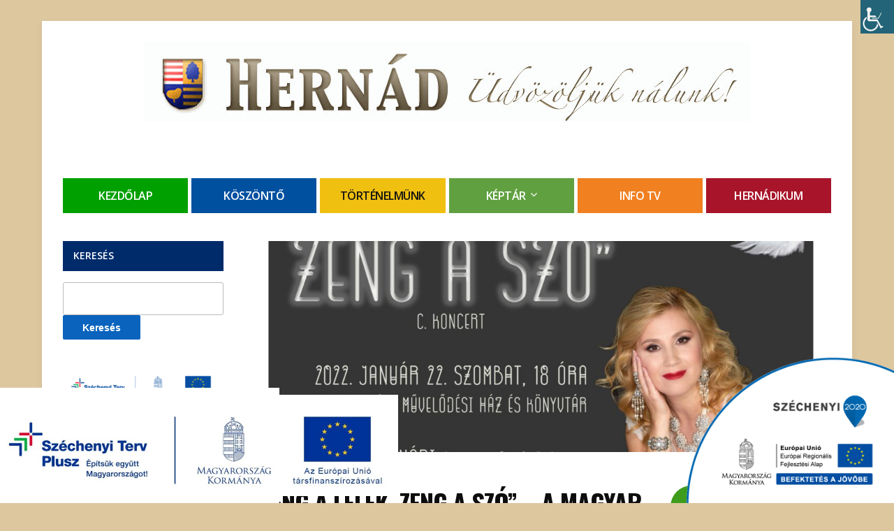

--- FILE ---
content_type: text/html; charset=UTF-8
request_url: https://www.hernad.hu/zeng-a-lelek-zeng-a-szo-a-magyar-kultura-napjan/
body_size: 25550
content:
<!DOCTYPE html>
<!--[if IE 7 | IE 8]>
<html class="ie" lang="hu">
<![endif]-->
<!--[if !(IE 7) | !(IE 8)  ]><!-->
<html lang="hu">
<!--<![endif]-->
<head>
	<meta charset="UTF-8" />
	<meta http-equiv="X-UA-Compatible" content="IE=edge" />
	<meta name="viewport" content="width=device-width, initial-scale=1.0" />
<link rel="profile" href="http://gmpg.org/xfn/11" />
	<title>&#8222;Zeng a lélek, zeng a szó&#8221; &#8211; a magyar kultúra napján &#8211; Hernad.hu</title>
<meta name='robots' content='max-image-preview:large' />
<link rel='dns-prefetch' href='//fonts.googleapis.com' />
<link rel="alternate" type="application/rss+xml" title="Hernad.hu &raquo; hírcsatorna" href="https://www.hernad.hu/feed/" />
<link rel="alternate" type="application/rss+xml" title="Hernad.hu &raquo; hozzászólás hírcsatorna" href="https://www.hernad.hu/comments/feed/" />
<link rel="alternate" type="application/rss+xml" title="Hernad.hu &raquo; &#8222;Zeng a lélek, zeng a szó&#8221; &#8211; a magyar kultúra napján hozzászólás hírcsatorna" href="https://www.hernad.hu/zeng-a-lelek-zeng-a-szo-a-magyar-kultura-napjan/feed/" />
<link rel="alternate" title="oEmbed (JSON)" type="application/json+oembed" href="https://www.hernad.hu/wp-json/oembed/1.0/embed?url=https%3A%2F%2Fwww.hernad.hu%2Fzeng-a-lelek-zeng-a-szo-a-magyar-kultura-napjan%2F" />
<link rel="alternate" title="oEmbed (XML)" type="text/xml+oembed" href="https://www.hernad.hu/wp-json/oembed/1.0/embed?url=https%3A%2F%2Fwww.hernad.hu%2Fzeng-a-lelek-zeng-a-szo-a-magyar-kultura-napjan%2F&#038;format=xml" />
<style id='wp-img-auto-sizes-contain-inline-css' type='text/css'>
img:is([sizes=auto i],[sizes^="auto," i]){contain-intrinsic-size:3000px 1500px}
/*# sourceURL=wp-img-auto-sizes-contain-inline-css */
</style>
<style id='wp-emoji-styles-inline-css' type='text/css'>

	img.wp-smiley, img.emoji {
		display: inline !important;
		border: none !important;
		box-shadow: none !important;
		height: 1em !important;
		width: 1em !important;
		margin: 0 0.07em !important;
		vertical-align: -0.1em !important;
		background: none !important;
		padding: 0 !important;
	}
/*# sourceURL=wp-emoji-styles-inline-css */
</style>
<style id='wp-block-library-inline-css' type='text/css'>
:root{--wp-block-synced-color:#7a00df;--wp-block-synced-color--rgb:122,0,223;--wp-bound-block-color:var(--wp-block-synced-color);--wp-editor-canvas-background:#ddd;--wp-admin-theme-color:#007cba;--wp-admin-theme-color--rgb:0,124,186;--wp-admin-theme-color-darker-10:#006ba1;--wp-admin-theme-color-darker-10--rgb:0,107,160.5;--wp-admin-theme-color-darker-20:#005a87;--wp-admin-theme-color-darker-20--rgb:0,90,135;--wp-admin-border-width-focus:2px}@media (min-resolution:192dpi){:root{--wp-admin-border-width-focus:1.5px}}.wp-element-button{cursor:pointer}:root .has-very-light-gray-background-color{background-color:#eee}:root .has-very-dark-gray-background-color{background-color:#313131}:root .has-very-light-gray-color{color:#eee}:root .has-very-dark-gray-color{color:#313131}:root .has-vivid-green-cyan-to-vivid-cyan-blue-gradient-background{background:linear-gradient(135deg,#00d084,#0693e3)}:root .has-purple-crush-gradient-background{background:linear-gradient(135deg,#34e2e4,#4721fb 50%,#ab1dfe)}:root .has-hazy-dawn-gradient-background{background:linear-gradient(135deg,#faaca8,#dad0ec)}:root .has-subdued-olive-gradient-background{background:linear-gradient(135deg,#fafae1,#67a671)}:root .has-atomic-cream-gradient-background{background:linear-gradient(135deg,#fdd79a,#004a59)}:root .has-nightshade-gradient-background{background:linear-gradient(135deg,#330968,#31cdcf)}:root .has-midnight-gradient-background{background:linear-gradient(135deg,#020381,#2874fc)}:root{--wp--preset--font-size--normal:16px;--wp--preset--font-size--huge:42px}.has-regular-font-size{font-size:1em}.has-larger-font-size{font-size:2.625em}.has-normal-font-size{font-size:var(--wp--preset--font-size--normal)}.has-huge-font-size{font-size:var(--wp--preset--font-size--huge)}.has-text-align-center{text-align:center}.has-text-align-left{text-align:left}.has-text-align-right{text-align:right}.has-fit-text{white-space:nowrap!important}#end-resizable-editor-section{display:none}.aligncenter{clear:both}.items-justified-left{justify-content:flex-start}.items-justified-center{justify-content:center}.items-justified-right{justify-content:flex-end}.items-justified-space-between{justify-content:space-between}.screen-reader-text{border:0;clip-path:inset(50%);height:1px;margin:-1px;overflow:hidden;padding:0;position:absolute;width:1px;word-wrap:normal!important}.screen-reader-text:focus{background-color:#ddd;clip-path:none;color:#444;display:block;font-size:1em;height:auto;left:5px;line-height:normal;padding:15px 23px 14px;text-decoration:none;top:5px;width:auto;z-index:100000}html :where(.has-border-color){border-style:solid}html :where([style*=border-top-color]){border-top-style:solid}html :where([style*=border-right-color]){border-right-style:solid}html :where([style*=border-bottom-color]){border-bottom-style:solid}html :where([style*=border-left-color]){border-left-style:solid}html :where([style*=border-width]){border-style:solid}html :where([style*=border-top-width]){border-top-style:solid}html :where([style*=border-right-width]){border-right-style:solid}html :where([style*=border-bottom-width]){border-bottom-style:solid}html :where([style*=border-left-width]){border-left-style:solid}html :where(img[class*=wp-image-]){height:auto;max-width:100%}:where(figure){margin:0 0 1em}html :where(.is-position-sticky){--wp-admin--admin-bar--position-offset:var(--wp-admin--admin-bar--height,0px)}@media screen and (max-width:600px){html :where(.is-position-sticky){--wp-admin--admin-bar--position-offset:0px}}

/*# sourceURL=wp-block-library-inline-css */
</style><style id='global-styles-inline-css' type='text/css'>
:root{--wp--preset--aspect-ratio--square: 1;--wp--preset--aspect-ratio--4-3: 4/3;--wp--preset--aspect-ratio--3-4: 3/4;--wp--preset--aspect-ratio--3-2: 3/2;--wp--preset--aspect-ratio--2-3: 2/3;--wp--preset--aspect-ratio--16-9: 16/9;--wp--preset--aspect-ratio--9-16: 9/16;--wp--preset--color--black: #000000;--wp--preset--color--cyan-bluish-gray: #abb8c3;--wp--preset--color--white: #ffffff;--wp--preset--color--pale-pink: #f78da7;--wp--preset--color--vivid-red: #cf2e2e;--wp--preset--color--luminous-vivid-orange: #ff6900;--wp--preset--color--luminous-vivid-amber: #fcb900;--wp--preset--color--light-green-cyan: #7bdcb5;--wp--preset--color--vivid-green-cyan: #00d084;--wp--preset--color--pale-cyan-blue: #8ed1fc;--wp--preset--color--vivid-cyan-blue: #0693e3;--wp--preset--color--vivid-purple: #9b51e0;--wp--preset--gradient--vivid-cyan-blue-to-vivid-purple: linear-gradient(135deg,rgb(6,147,227) 0%,rgb(155,81,224) 100%);--wp--preset--gradient--light-green-cyan-to-vivid-green-cyan: linear-gradient(135deg,rgb(122,220,180) 0%,rgb(0,208,130) 100%);--wp--preset--gradient--luminous-vivid-amber-to-luminous-vivid-orange: linear-gradient(135deg,rgb(252,185,0) 0%,rgb(255,105,0) 100%);--wp--preset--gradient--luminous-vivid-orange-to-vivid-red: linear-gradient(135deg,rgb(255,105,0) 0%,rgb(207,46,46) 100%);--wp--preset--gradient--very-light-gray-to-cyan-bluish-gray: linear-gradient(135deg,rgb(238,238,238) 0%,rgb(169,184,195) 100%);--wp--preset--gradient--cool-to-warm-spectrum: linear-gradient(135deg,rgb(74,234,220) 0%,rgb(151,120,209) 20%,rgb(207,42,186) 40%,rgb(238,44,130) 60%,rgb(251,105,98) 80%,rgb(254,248,76) 100%);--wp--preset--gradient--blush-light-purple: linear-gradient(135deg,rgb(255,206,236) 0%,rgb(152,150,240) 100%);--wp--preset--gradient--blush-bordeaux: linear-gradient(135deg,rgb(254,205,165) 0%,rgb(254,45,45) 50%,rgb(107,0,62) 100%);--wp--preset--gradient--luminous-dusk: linear-gradient(135deg,rgb(255,203,112) 0%,rgb(199,81,192) 50%,rgb(65,88,208) 100%);--wp--preset--gradient--pale-ocean: linear-gradient(135deg,rgb(255,245,203) 0%,rgb(182,227,212) 50%,rgb(51,167,181) 100%);--wp--preset--gradient--electric-grass: linear-gradient(135deg,rgb(202,248,128) 0%,rgb(113,206,126) 100%);--wp--preset--gradient--midnight: linear-gradient(135deg,rgb(2,3,129) 0%,rgb(40,116,252) 100%);--wp--preset--font-size--small: 13px;--wp--preset--font-size--medium: 20px;--wp--preset--font-size--large: 36px;--wp--preset--font-size--x-large: 42px;--wp--preset--spacing--20: 0.44rem;--wp--preset--spacing--30: 0.67rem;--wp--preset--spacing--40: 1rem;--wp--preset--spacing--50: 1.5rem;--wp--preset--spacing--60: 2.25rem;--wp--preset--spacing--70: 3.38rem;--wp--preset--spacing--80: 5.06rem;--wp--preset--shadow--natural: 6px 6px 9px rgba(0, 0, 0, 0.2);--wp--preset--shadow--deep: 12px 12px 50px rgba(0, 0, 0, 0.4);--wp--preset--shadow--sharp: 6px 6px 0px rgba(0, 0, 0, 0.2);--wp--preset--shadow--outlined: 6px 6px 0px -3px rgb(255, 255, 255), 6px 6px rgb(0, 0, 0);--wp--preset--shadow--crisp: 6px 6px 0px rgb(0, 0, 0);}:where(.is-layout-flex){gap: 0.5em;}:where(.is-layout-grid){gap: 0.5em;}body .is-layout-flex{display: flex;}.is-layout-flex{flex-wrap: wrap;align-items: center;}.is-layout-flex > :is(*, div){margin: 0;}body .is-layout-grid{display: grid;}.is-layout-grid > :is(*, div){margin: 0;}:where(.wp-block-columns.is-layout-flex){gap: 2em;}:where(.wp-block-columns.is-layout-grid){gap: 2em;}:where(.wp-block-post-template.is-layout-flex){gap: 1.25em;}:where(.wp-block-post-template.is-layout-grid){gap: 1.25em;}.has-black-color{color: var(--wp--preset--color--black) !important;}.has-cyan-bluish-gray-color{color: var(--wp--preset--color--cyan-bluish-gray) !important;}.has-white-color{color: var(--wp--preset--color--white) !important;}.has-pale-pink-color{color: var(--wp--preset--color--pale-pink) !important;}.has-vivid-red-color{color: var(--wp--preset--color--vivid-red) !important;}.has-luminous-vivid-orange-color{color: var(--wp--preset--color--luminous-vivid-orange) !important;}.has-luminous-vivid-amber-color{color: var(--wp--preset--color--luminous-vivid-amber) !important;}.has-light-green-cyan-color{color: var(--wp--preset--color--light-green-cyan) !important;}.has-vivid-green-cyan-color{color: var(--wp--preset--color--vivid-green-cyan) !important;}.has-pale-cyan-blue-color{color: var(--wp--preset--color--pale-cyan-blue) !important;}.has-vivid-cyan-blue-color{color: var(--wp--preset--color--vivid-cyan-blue) !important;}.has-vivid-purple-color{color: var(--wp--preset--color--vivid-purple) !important;}.has-black-background-color{background-color: var(--wp--preset--color--black) !important;}.has-cyan-bluish-gray-background-color{background-color: var(--wp--preset--color--cyan-bluish-gray) !important;}.has-white-background-color{background-color: var(--wp--preset--color--white) !important;}.has-pale-pink-background-color{background-color: var(--wp--preset--color--pale-pink) !important;}.has-vivid-red-background-color{background-color: var(--wp--preset--color--vivid-red) !important;}.has-luminous-vivid-orange-background-color{background-color: var(--wp--preset--color--luminous-vivid-orange) !important;}.has-luminous-vivid-amber-background-color{background-color: var(--wp--preset--color--luminous-vivid-amber) !important;}.has-light-green-cyan-background-color{background-color: var(--wp--preset--color--light-green-cyan) !important;}.has-vivid-green-cyan-background-color{background-color: var(--wp--preset--color--vivid-green-cyan) !important;}.has-pale-cyan-blue-background-color{background-color: var(--wp--preset--color--pale-cyan-blue) !important;}.has-vivid-cyan-blue-background-color{background-color: var(--wp--preset--color--vivid-cyan-blue) !important;}.has-vivid-purple-background-color{background-color: var(--wp--preset--color--vivid-purple) !important;}.has-black-border-color{border-color: var(--wp--preset--color--black) !important;}.has-cyan-bluish-gray-border-color{border-color: var(--wp--preset--color--cyan-bluish-gray) !important;}.has-white-border-color{border-color: var(--wp--preset--color--white) !important;}.has-pale-pink-border-color{border-color: var(--wp--preset--color--pale-pink) !important;}.has-vivid-red-border-color{border-color: var(--wp--preset--color--vivid-red) !important;}.has-luminous-vivid-orange-border-color{border-color: var(--wp--preset--color--luminous-vivid-orange) !important;}.has-luminous-vivid-amber-border-color{border-color: var(--wp--preset--color--luminous-vivid-amber) !important;}.has-light-green-cyan-border-color{border-color: var(--wp--preset--color--light-green-cyan) !important;}.has-vivid-green-cyan-border-color{border-color: var(--wp--preset--color--vivid-green-cyan) !important;}.has-pale-cyan-blue-border-color{border-color: var(--wp--preset--color--pale-cyan-blue) !important;}.has-vivid-cyan-blue-border-color{border-color: var(--wp--preset--color--vivid-cyan-blue) !important;}.has-vivid-purple-border-color{border-color: var(--wp--preset--color--vivid-purple) !important;}.has-vivid-cyan-blue-to-vivid-purple-gradient-background{background: var(--wp--preset--gradient--vivid-cyan-blue-to-vivid-purple) !important;}.has-light-green-cyan-to-vivid-green-cyan-gradient-background{background: var(--wp--preset--gradient--light-green-cyan-to-vivid-green-cyan) !important;}.has-luminous-vivid-amber-to-luminous-vivid-orange-gradient-background{background: var(--wp--preset--gradient--luminous-vivid-amber-to-luminous-vivid-orange) !important;}.has-luminous-vivid-orange-to-vivid-red-gradient-background{background: var(--wp--preset--gradient--luminous-vivid-orange-to-vivid-red) !important;}.has-very-light-gray-to-cyan-bluish-gray-gradient-background{background: var(--wp--preset--gradient--very-light-gray-to-cyan-bluish-gray) !important;}.has-cool-to-warm-spectrum-gradient-background{background: var(--wp--preset--gradient--cool-to-warm-spectrum) !important;}.has-blush-light-purple-gradient-background{background: var(--wp--preset--gradient--blush-light-purple) !important;}.has-blush-bordeaux-gradient-background{background: var(--wp--preset--gradient--blush-bordeaux) !important;}.has-luminous-dusk-gradient-background{background: var(--wp--preset--gradient--luminous-dusk) !important;}.has-pale-ocean-gradient-background{background: var(--wp--preset--gradient--pale-ocean) !important;}.has-electric-grass-gradient-background{background: var(--wp--preset--gradient--electric-grass) !important;}.has-midnight-gradient-background{background: var(--wp--preset--gradient--midnight) !important;}.has-small-font-size{font-size: var(--wp--preset--font-size--small) !important;}.has-medium-font-size{font-size: var(--wp--preset--font-size--medium) !important;}.has-large-font-size{font-size: var(--wp--preset--font-size--large) !important;}.has-x-large-font-size{font-size: var(--wp--preset--font-size--x-large) !important;}
/*# sourceURL=global-styles-inline-css */
</style>

<style id='classic-theme-styles-inline-css' type='text/css'>
/*! This file is auto-generated */
.wp-block-button__link{color:#fff;background-color:#32373c;border-radius:9999px;box-shadow:none;text-decoration:none;padding:calc(.667em + 2px) calc(1.333em + 2px);font-size:1.125em}.wp-block-file__button{background:#32373c;color:#fff;text-decoration:none}
/*# sourceURL=/wp-includes/css/classic-themes.min.css */
</style>
<link rel='stylesheet' id='events-manager-css' href='https://www.hernad.hu/wp-content/plugins/events-manager/includes/css/events-manager.min.css?ver=7.2.3.1' type='text/css' media='all' />
<style id='events-manager-inline-css' type='text/css'>
body .em { --font-family : inherit; }
/*# sourceURL=events-manager-inline-css */
</style>
<link rel='stylesheet' id='szechenyi-2020-css' href='https://www.hernad.hu/wp-content/plugins/szechenyi-2020-logo/assets/css/szechenyi-2020.css?ver=1.2' type='text/css' media='all' />
<style id='szechenyi-2020-inline-css' type='text/css'>
#szechenyi_2020_logo {width:300px;position:fixed;margin:0px;padding:0px;bottom:0px;right:0px;border-style: none;border-width: 0px;}

/*# sourceURL=szechenyi-2020-inline-css */
</style>
<link rel='stylesheet' id='wpah-front-styles-css' href='https://www.hernad.hu/wp-content/plugins/wp-accessibility-helper/assets/css/wp-accessibility-helper.min.css?ver=0.5.9.4' type='text/css' media='all' />
<link rel='stylesheet' id='wpos-slick-style-css' href='https://www.hernad.hu/wp-content/plugins/wp-responsive-recent-post-slider/assets/css/slick.css?ver=3.7.1' type='text/css' media='all' />
<link rel='stylesheet' id='wppsac-public-style-css' href='https://www.hernad.hu/wp-content/plugins/wp-responsive-recent-post-slider/assets/css/recent-post-style.css?ver=3.7.1' type='text/css' media='all' />
<link rel='stylesheet' id='academia-custom-google-fonts-css' href='//fonts.googleapis.com/css?family=Open+Sans%3Aregular%2Citalic%2C700%7COswald%3Aregular%2C700%26subset%3Dlatin%2C&#038;ver=2.0.4' type='text/css' media='all' />
<link rel='stylesheet' id='academia-cityhall-style-css' href='https://www.hernad.hu/wp-content/themes/academia-cityhall/style.css?ver=d79a69986620efd764547b0ac1ceb1fb' type='text/css' media='all' />
<link rel='stylesheet' id='font-awesome-css' href='https://www.hernad.hu/wp-content/themes/academia-cityhall/css/font-awesome.min.css?ver=4.7.0' type='text/css' media='all' />
<link rel='stylesheet' id='academia-cityhall-webfonts-css' href='//fonts.googleapis.com/css?family=Open+Sans%3A300%2C400%2C400i%2C600%2C700%2C700i%7COswald%3A700&#038;subset=latin%2Clatin-ext' type='text/css' media='all' />
<link rel='stylesheet' id='flagallery-css' href='https://www.hernad.hu/wp-content/plugins/flash-album-gallery/assets/flagallery.css?ver=6.1.2' type='text/css' media='all' />
<script type="text/javascript" src="https://www.hernad.hu/wp-includes/js/jquery/jquery.min.js?ver=3.7.1" id="jquery-core-js"></script>
<script type="text/javascript" src="https://www.hernad.hu/wp-includes/js/jquery/jquery-migrate.min.js?ver=3.4.1" id="jquery-migrate-js"></script>
<script type="text/javascript" src="https://www.hernad.hu/wp-includes/js/jquery/ui/core.min.js?ver=1.13.3" id="jquery-ui-core-js"></script>
<script type="text/javascript" src="https://www.hernad.hu/wp-includes/js/jquery/ui/mouse.min.js?ver=1.13.3" id="jquery-ui-mouse-js"></script>
<script type="text/javascript" src="https://www.hernad.hu/wp-includes/js/jquery/ui/sortable.min.js?ver=1.13.3" id="jquery-ui-sortable-js"></script>
<script type="text/javascript" src="https://www.hernad.hu/wp-includes/js/jquery/ui/datepicker.min.js?ver=1.13.3" id="jquery-ui-datepicker-js"></script>
<script type="text/javascript" id="jquery-ui-datepicker-js-after">
/* <![CDATA[ */
jQuery(function(jQuery){jQuery.datepicker.setDefaults({"closeText":"Bez\u00e1r\u00e1s","currentText":"Ma","monthNames":["janu\u00e1r","febru\u00e1r","m\u00e1rcius","\u00e1prilis","m\u00e1jus","j\u00fanius","j\u00falius","augusztus","szeptember","okt\u00f3ber","november","december"],"monthNamesShort":["jan","febr","m\u00e1rc","\u00e1pr","m\u00e1j","j\u00fan","j\u00fal","aug","szept","okt","nov","dec"],"nextText":"K\u00f6vetkez\u0151","prevText":"El\u0151z\u0151","dayNames":["vas\u00e1rnap","h\u00e9tf\u0151","kedd","szerda","cs\u00fct\u00f6rt\u00f6k","p\u00e9ntek","szombat"],"dayNamesShort":["vas","h\u00e9t","ked","sze","cs\u00fc","p\u00e9n","szo"],"dayNamesMin":["v","h","K","s","c","p","s"],"dateFormat":"yy-mm-dd","firstDay":1,"isRTL":false});});
//# sourceURL=jquery-ui-datepicker-js-after
/* ]]> */
</script>
<script type="text/javascript" src="https://www.hernad.hu/wp-includes/js/jquery/ui/resizable.min.js?ver=1.13.3" id="jquery-ui-resizable-js"></script>
<script type="text/javascript" src="https://www.hernad.hu/wp-includes/js/jquery/ui/draggable.min.js?ver=1.13.3" id="jquery-ui-draggable-js"></script>
<script type="text/javascript" src="https://www.hernad.hu/wp-includes/js/jquery/ui/controlgroup.min.js?ver=1.13.3" id="jquery-ui-controlgroup-js"></script>
<script type="text/javascript" src="https://www.hernad.hu/wp-includes/js/jquery/ui/checkboxradio.min.js?ver=1.13.3" id="jquery-ui-checkboxradio-js"></script>
<script type="text/javascript" src="https://www.hernad.hu/wp-includes/js/jquery/ui/button.min.js?ver=1.13.3" id="jquery-ui-button-js"></script>
<script type="text/javascript" src="https://www.hernad.hu/wp-includes/js/jquery/ui/dialog.min.js?ver=1.13.3" id="jquery-ui-dialog-js"></script>
<script type="text/javascript" id="events-manager-js-extra">
/* <![CDATA[ */
var EM = {"ajaxurl":"https://www.hernad.hu/wp-admin/admin-ajax.php","locationajaxurl":"https://www.hernad.hu/wp-admin/admin-ajax.php?action=locations_search","firstDay":"1","locale":"hu","dateFormat":"yy-mm-dd","ui_css":"https://www.hernad.hu/wp-content/plugins/events-manager/includes/css/jquery-ui/build.min.css","show24hours":"1","is_ssl":"1","autocomplete_limit":"10","calendar":{"breakpoints":{"small":560,"medium":908,"large":false},"month_format":"Y M"},"phone":"","datepicker":{"format":"Y-m-d","locale":"hu"},"search":{"breakpoints":{"small":650,"medium":850,"full":false}},"url":"https://www.hernad.hu/wp-content/plugins/events-manager","assets":{"input.em-uploader":{"js":{"em-uploader":{"url":"https://www.hernad.hu/wp-content/plugins/events-manager/includes/js/em-uploader.js?v=7.2.3.1","event":"em_uploader_ready","requires":"filepond"},"filepond-validate-size":"filepond/plugins/filepond-plugin-file-validate-size.js?v=7.2.3.1","filepond-validate-type":"filepond/plugins/filepond-plugin-file-validate-type.js?v=7.2.3.1","filepond-image-validate-size":"filepond/plugins/filepond-plugin-image-validate-size.js?v=7.2.3.1","filepond-exif-orientation":"filepond/plugins/filepond-plugin-image-exif-orientation.js?v=7.2.3.1","filepond-get-file":"filepond/plugins/filepond-plugin-get-file.js?v=7.2.3.1","filepond-plugin-image-overlay":"filepond/plugins/filepond-plugin-image-overlay.js?v=7.2.3.1","filepond-plugin-image-thumbnail":"filepond/plugins/filepond-plugin-image-thumbnail.js?v=7.2.3.1","filepond-plugin-pdf-preview-overlay":"filepond/plugins/filepond-plugin-pdf-preview-overlay.js?v=7.2.3.1","filepond-plugin-file-icon":"filepond/plugins/filepond-plugin-file-icon.js?v=7.2.3.1","filepond":{"url":"filepond/filepond.js?v=7.2.3.1","locale":"hu-hu"}},"css":{"em-filepond":"filepond/em-filepond.min.css?v=7.2.3.1","filepond-preview":"filepond/plugins/filepond-plugin-image-preview.min.css?v=7.2.3.1","filepond-plugin-image-overlay":"filepond/plugins/filepond-plugin-image-overlay.min.css?v=7.2.3.1","filepond-get-file":"filepond/plugins/filepond-plugin-get-file.min.css?v=7.2.3.1"}},".em-event-editor":{"js":{"event-editor":{"url":"https://www.hernad.hu/wp-content/plugins/events-manager/includes/js/events-manager-event-editor.js?v=7.2.3.1","event":"em_event_editor_ready"}},"css":{"event-editor":"https://www.hernad.hu/wp-content/plugins/events-manager/includes/css/events-manager-event-editor.min.css?v=7.2.3.1"}},".em-recurrence-sets, .em-timezone":{"js":{"luxon":{"url":"luxon/luxon.js?v=7.2.3.1","event":"em_luxon_ready"}}},".em-booking-form, #em-booking-form, .em-booking-recurring, .em-event-booking-form":{"js":{"em-bookings":{"url":"https://www.hernad.hu/wp-content/plugins/events-manager/includes/js/bookingsform.js?v=7.2.3.1","event":"em_booking_form_js_loaded"}}},"#em-opt-archetypes":{"js":{"archetypes":"https://www.hernad.hu/wp-content/plugins/events-manager/includes/js/admin-archetype-editor.js?v=7.2.3.1","archetypes_ms":"https://www.hernad.hu/wp-content/plugins/events-manager/includes/js/admin-archetypes.js?v=7.2.3.1","qs":"qs/qs.js?v=7.2.3.1"}}},"cached":"","uploads":{"endpoint":"https://www.hernad.hu/wp-json/events-manager/v1/uploads","nonce":"b74183c907","delete_confirm":"Biztosan t\u00f6r\u00f6lni szeretn\u00e9 ezt a f\u00e1jlt? A bek\u00fcld\u00e9s ut\u00e1n t\u00f6rl\u00e9sre ker\u00fcl.","images":{"max_file_size":"","image_max_width":"700","image_max_height":"700","image_min_width":"50","image_min_height":""},"files":{"max_file_size":"","types":{"0":"image/gif","1":"image/jpeg","3":"image/png","4":"image/heic","5":"application/pdf","6":"application/msword","7":"application/x-msword","8":"application/vnd.openxmlformats-officedocument.wordprocessingml.document","9":"text/rtf","10":"application/rtf","11":"application/x-rtf","12":"application/vnd.oasis.opendocument.text","13":"text/plain","14":"application/vnd.ms-excel","15":"application/xls","16":"application/vnd.openxmlformats-officedocument.spreadsheetml.sheet","17":"text/csv","18":"application/csv","20":"application/vnd.oasis.opendocument.spreadsheet","21":"application/vnd.ms-powerpoint","22":"application/mspowerpoint","23":"application/vnd.openxmlformats-officedocument.presentationml.presentation","24":"application/vnd.oasis.opendocument.presentation"}}},"api_nonce":"e718913ecf","google_maps_api":"AIzaSyBYG9svZ4hbnWyTBAUqBlUidFtDA4_fHtY","txt_search":"Search","txt_searching":"Keres\u00e9s...","txt_loading":"Terhel\u00e9s..."};
//# sourceURL=events-manager-js-extra
/* ]]> */
</script>
<script type="text/javascript" src="https://www.hernad.hu/wp-content/plugins/events-manager/includes/js/events-manager.js?ver=7.2.3.1" id="events-manager-js"></script>
<script type="text/javascript" src="https://www.hernad.hu/wp-content/plugins/events-manager/includes/external/flatpickr/l10n/hu.js?ver=7.2.3.1" id="em-flatpickr-localization-js"></script>
<link rel="https://api.w.org/" href="https://www.hernad.hu/wp-json/" /><link rel="alternate" title="JSON" type="application/json" href="https://www.hernad.hu/wp-json/wp/v2/posts/11487" /><link rel="EditURI" type="application/rsd+xml" title="RSD" href="https://www.hernad.hu/xmlrpc.php?rsd" />

<link rel="canonical" href="https://www.hernad.hu/zeng-a-lelek-zeng-a-szo-a-magyar-kultura-napjan/" />
<link rel='shortlink' href='https://www.hernad.hu/?p=11487' />

<!-- <meta name='Grand Flagallery' content='6.1.2' /> -->
<link rel="pingback" href="https://www.hernad.hu/xmlrpc.php">
<style type="text/css" id="custom-background-css">
body.custom-background { background-color: #ddc79f; }
</style>
	<link rel="icon" href="https://www.hernad.hu/wp-content/uploads/2012/04/cimer-150x150.jpg" sizes="32x32" />
<link rel="icon" href="https://www.hernad.hu/wp-content/uploads/2012/04/cimer-250x250.jpg" sizes="192x192" />
<link rel="apple-touch-icon" href="https://www.hernad.hu/wp-content/uploads/2012/04/cimer-250x250.jpg" />
<meta name="msapplication-TileImage" content="https://www.hernad.hu/wp-content/uploads/2012/04/cimer-e1333455877190.jpg" />
		<style type="text/css" id="wp-custom-css">
			/* Reduce the Event Title size */
.em-item-name, .em-item-name a {
    font-size: 12px !important;
    line-height: 1.2 !important;
    margin-bottom: 4px;
}

/* Reduce the Date and Location text size */
.em-item-meta {
    font-size: 10px !important;
}

/* Make the icons slightly smaller to match */
.em-item-meta .em-icon {
    font-size: 10px !important;
}

/* Shrink the date placeholder (if no image exists) */
.em-item-image-placeholder .day {
    font-size: 10px !important;
}
.em-item-image-placeholder .month {
    font-size: 10px !important;
}		</style>
		
<link rel='stylesheet' id='advanced-floating-content-lite-css' href='https://www.hernad.hu/wp-content/plugins/advanced-floating-content-lite/public/css/advanced-floating-content-public.css?ver=1.0.0' type='text/css' media='all' />
<style id='advanced-floating-content-lite-inline-css' type='text/css'>
#afc_sidebar_13538{background:#FFFFFF;position:fixed;bottom:0px;left:0px;width:400px;margin:0px 0px 0px 0px;z-index:999999;padding:10px;color:#ffffff;}
.afc_popup .img{position:absolute; top:-15px; right:-15px;}
/*# sourceURL=advanced-floating-content-lite-inline-css */
</style>
</head>

<body class="wp-singular post-template-default single single-post postid-11487 single-format-standard custom-background wp-custom-logo wp-theme-academia-cityhall chrome osx wp-accessibility-helper wah_fstype_script accessibility-location-right site-page-withslideshow page-sidebar-both page-header-centered">

<div id="container">

	<a class="skip-link screen-reader-text" href="#site-main">Skip to content</a>

	<div class="site-wrapper-all site-wrapper-boxed">

		<div class="site-wrapper-frame">

			<header id="site-masthead" class="site-section site-section-masthead">
				<div class="site-section-wrapper site-section-wrapper-masthead">
					<div id="site-logo"><a href="https://www.hernad.hu/" class="custom-logo-link" rel="home"><img width="868" height="115" src="https://www.hernad.hu/wp-content/uploads/2022/02/cropped-hernadlogo6-1.jpg" class="custom-logo" alt="Logo for Hernad.hu" decoding="async" fetchpriority="high" srcset="https://www.hernad.hu/wp-content/uploads/2022/02/cropped-hernadlogo6-1.jpg 868w, https://www.hernad.hu/wp-content/uploads/2022/02/cropped-hernadlogo6-1-300x40.jpg 300w, https://www.hernad.hu/wp-content/uploads/2022/02/cropped-hernadlogo6-1-768x102.jpg 768w" sizes="(max-width: 868px) 100vw, 868px" /></a></div><!-- #site-logo --><!-- ws fix
					--><div id="site-header-extra">
																		</div><!-- #site-header-extra-->
				</div><!-- .site-section-wrapper .site-section-wrapper-masthead -->
			</header><!-- #site-masthead .site-section-masthead -->
									<nav id="site-primary-nav">
				<div class="site-section-wrapper site-section-wrapper-primary-menu">
					<ul id="site-primary-menu" class="large-nav sf-menu clearfix"><li id="menu-item-303" class="green menu-item menu-item-type-custom menu-item-object-custom menu-item-home menu-item-303"><a href="https://www.hernad.hu/">Kezdőlap</a></li>
<li id="menu-item-175" class="blue menu-item menu-item-type-post_type menu-item-object-page menu-item-175"><a href="https://www.hernad.hu/a-polgarmester-koszontoje/">Köszöntő</a></li>
<li id="menu-item-494" class="yellow menu-item menu-item-type-post_type menu-item-object-page menu-item-494"><a href="https://www.hernad.hu/hernad-tortenete/">Történelmünk</a></li>
<li id="menu-item-298" class="green2 menu-item menu-item-type-custom menu-item-object-custom menu-item-has-children menu-item-298"><a>Képtár</a>
<ul class="sub-menu">
	<li id="menu-item-14160" class="menu-item menu-item-type-custom menu-item-object-custom menu-item-14160"><a href="https://www.hernad.hu/flagallery/galeria-2025/">Galéria 2025</a></li>
	<li id="menu-item-13377" class="menu-item menu-item-type-custom menu-item-object-custom menu-item-13377"><a href="https://www.hernad.hu/flagallery/galeria-2024/">Galéria 2024</a></li>
	<li id="menu-item-12733" class="menu-item menu-item-type-custom menu-item-object-custom menu-item-12733"><a href="https://www.hernad.hu/flagallery/galeria-2023/">Galéria – 2023</a></li>
	<li id="menu-item-11476" class="menu-item menu-item-type-custom menu-item-object-custom menu-item-11476"><a href="https://www.hernad.hu/flagallery/galeria-2022/">Galéria 2022</a></li>
	<li id="menu-item-11148" class="menu-item menu-item-type-custom menu-item-object-custom menu-item-11148"><a href="https://www.hernad.hu/flagallery/galeria-2021/">Galéria 2021</a></li>
	<li id="menu-item-9877" class="menu-item menu-item-type-custom menu-item-object-custom menu-item-9877"><a href="https://www.hernad.hu/flagallery/galeria-2020/">Galéria 2020</a></li>
	<li id="menu-item-7694" class="menu-item menu-item-type-post_type menu-item-object-flagallery menu-item-7694"><a href="https://www.hernad.hu/flagallery/galeria-2019/">Galéria  2019</a></li>
	<li id="menu-item-6975" class="menu-item menu-item-type-post_type menu-item-object-flagallery menu-item-6975"><a href="https://www.hernad.hu/flagallery/2018-2/">Galéria 2018</a></li>
	<li id="menu-item-6094" class="menu-item menu-item-type-post_type menu-item-object-flagallery menu-item-6094"><a href="https://www.hernad.hu/flagallery/galeria-2017/">Galéria 2017</a></li>
	<li id="menu-item-5203" class="menu-item menu-item-type-post_type menu-item-object-flagallery menu-item-5203"><a href="https://www.hernad.hu/flagallery/galeria-2016/">Galéria 2016</a></li>
	<li id="menu-item-4648" class="menu-item menu-item-type-custom menu-item-object-custom menu-item-4648"><a href="https://www.hernad.hu/?p=4647">Galéria 2015</a></li>
	<li id="menu-item-3674" class="menu-item menu-item-type-custom menu-item-object-custom menu-item-3674"><a href="https://www.hernad.hu/?flagallery=galeria-2014">Galéria 2014</a></li>
	<li id="menu-item-2708" class="menu-item menu-item-type-custom menu-item-object-custom menu-item-2708"><a href="https://www.hernad.hu/?flagallery=galeria-2013-2">Galéria 2013</a></li>
	<li id="menu-item-1300" class="menu-item menu-item-type-custom menu-item-object-custom menu-item-1300"><a href="https://www.hernad.hu/?flagallery=galeria-2012-2">Galéria 2012</a></li>
	<li id="menu-item-876" class="menu-item menu-item-type-custom menu-item-object-custom menu-item-876"><a href="https://hernad.hu/?flagallery=osszes-galeria/galeria">Galéria 2011</a></li>
	<li id="menu-item-888" class="menu-item menu-item-type-custom menu-item-object-custom menu-item-888"><a href="/?post_type=flagallery&#038;p=886">Galéria 2010</a></li>
	<li id="menu-item-874" class="menu-item menu-item-type-custom menu-item-object-custom menu-item-874"><a href="https://hernad.hu/?flagallery=osszes-galeria/galeria-2009">Galéria 2009</a></li>
	<li id="menu-item-890" class="menu-item menu-item-type-custom menu-item-object-custom menu-item-890"><a href="/?post_type=flagallery&#038;p=889">Galéria 2008</a></li>
	<li id="menu-item-1473" class="menu-item menu-item-type-custom menu-item-object-custom menu-item-1473"><a href="https://hernad.hu/?flagallery=osszes-galeria/regi-hernad-kepekben">A régi Hernád</a></li>
</ul>
</li>
<li id="menu-item-1213" class="orange menu-item menu-item-type-post_type menu-item-object-page menu-item-1213"><a href="https://www.hernad.hu/videotar/">Info TV</a></li>
<li id="menu-item-6656" class="menu-item menu-item-type-post_type menu-item-object-page menu-item-6656"><a href="https://www.hernad.hu/hernadikum/">Hernádikum</a></li>
</ul>				</div><!-- .site-section-wrapper .site-section-wrapper-primary-menu -->
			</nav><!-- #site-primary-nav -->
<main id="site-main">

	<div class="site-section-wrapper site-section-wrapper-main">

			<div id="site-page-columns">

			<div id="site-aside-primary" class="site-column site-column-aside">
			<div class="site-column-wrapper site-aside-wrapper clearfix">

				<div class="widget widget_search clearfix" id="search-4"><p class="widget-title">Keresés</p><form role="search" method="get" id="searchform" class="searchform" action="https://www.hernad.hu/">
				<div>
					<label class="screen-reader-text" for="s">Keresés:</label>
					<input type="text" value="" name="s" id="s" />
					<input type="submit" id="searchsubmit" value="Keresés" />
				</div>
			</form></div><div class="widget widget_media_image clearfix" id="media_image-6"><a href="https://www.hernad.hu/szechenyi-terv-plusz/"><img width="300" height="80" src="https://www.hernad.hu/wp-content/uploads/2022/07/Szechenyi-Terv-Plusz_teljes-kedvezmenyezetti-logo_cmyk_szines-300x80.png" class="image wp-image-11946  attachment-medium size-medium" alt="" style="max-width: 100%; height: auto;" decoding="async" srcset="https://www.hernad.hu/wp-content/uploads/2022/07/Szechenyi-Terv-Plusz_teljes-kedvezmenyezetti-logo_cmyk_szines-300x80.png 300w, https://www.hernad.hu/wp-content/uploads/2022/07/Szechenyi-Terv-Plusz_teljes-kedvezmenyezetti-logo_cmyk_szines-1024x272.png 1024w, https://www.hernad.hu/wp-content/uploads/2022/07/Szechenyi-Terv-Plusz_teljes-kedvezmenyezetti-logo_cmyk_szines-768x204.png 768w, https://www.hernad.hu/wp-content/uploads/2022/07/Szechenyi-Terv-Plusz_teljes-kedvezmenyezetti-logo_cmyk_szines-1536x409.png 1536w, https://www.hernad.hu/wp-content/uploads/2022/07/Szechenyi-Terv-Plusz_teljes-kedvezmenyezetti-logo_cmyk_szines.png 1834w" sizes="(max-width: 300px) 100vw, 300px" /></a></div><div class="widget widget_text clearfix" id="text-26">			<div class="textwidget"><p><a href="https://orszagkozepe.net/index.php/koszonto"><img decoding="async" class="aligncenter wp-image-12238 size-full" src="https://www.hernad.hu/wp-content/uploads/2022/10/orszagszive_banner_01.jpg" alt="" width="210" height="293" /></a></p>
</div>
		</div><div class="widget widget_text clearfix" id="text-23"><p class="widget-title">Magyar Falu Program</p>			<div class="textwidget"><div align="center"><a title="Magyar Falu Program" href="https://www.hernad.hu/magyar-falu-program/"><img decoding="async" src="https://www.hernad.hu/wp-content/uploads/2021/02/MFP_logo.png" alt="Magyar Falu Program" width="190pt" align="middle" border="0" hspace="8" vspace="8" /> </a></div>
</div>
		</div><div class="widget widget_nav_menu clearfix" id="nav_menu-2"><p class="widget-title">Média</p><div class="menu-media-container"><ul id="menu-media" class="menu"><li id="menu-item-526" class="menu-item menu-item-type-post_type menu-item-object-page menu-item-526"><a href="https://www.hernad.hu/hernadi-hirmondo/">Hernádi Hírmondó</a></li>
<li id="menu-item-553" class="menu-item menu-item-type-post_type menu-item-object-page menu-item-553"><a href="https://www.hernad.hu/hernad-infotv/">Hernád InfoTv</a></li>
<li id="menu-item-552" class="menu-item menu-item-type-post_type menu-item-object-page menu-item-552"><a href="https://www.hernad.hu/oroksegunk/">Örökségünk</a></li>
</ul></div></div><div class="widget widget_nav_menu clearfix" id="nav_menu-5"><p class="widget-title">Civil szervezetek</p><div class="menu-civilek-container"><ul id="menu-civilek" class="menu"><li id="menu-item-11041" class="menu-item menu-item-type-post_type menu-item-object-page menu-item-11041"><a href="https://www.hernad.hu/az-iskolaert-kozalapitvany/">“Az iskoláért” Közalapítvány</a></li>
<li id="menu-item-612" class="menu-item menu-item-type-post_type menu-item-object-page menu-item-612"><a href="https://www.hernad.hu/egyutt-a-hernadi-gyermekekert-alapitvany/">Együtt a hernádi gyermekekért &#8230;</a></li>
<li id="menu-item-611" class="menu-item menu-item-type-post_type menu-item-object-page menu-item-611"><a href="https://www.hernad.hu/garazs-band-alapitvany/">Garázs Band Alapítvány</a></li>
<li id="menu-item-607" class="menu-item menu-item-type-post_type menu-item-object-page menu-item-607"><a href="https://www.hernad.hu/hernadi-kornyezetvedo-es-faluszepito-egyesulet/">Hernádi Környezetvédő és Faluszépítő &#8230;</a></li>
<li id="menu-item-605" class="menu-item menu-item-type-post_type menu-item-object-page menu-item-605"><a href="https://www.hernad.hu/hernadi-nyugdijas-egyesulet/">Hernádi Nyugdíjas Egyesület</a></li>
<li id="menu-item-604" class="menu-item menu-item-type-post_type menu-item-object-page menu-item-604"><a href="https://www.hernad.hu/orokseg-kulturalis-es-hagyomanyorzo-egyesulet/">Örökség Kulturális és Hagyományőrző &#8230;</a></li>
<li id="menu-item-6603" class="menu-item menu-item-type-post_type menu-item-object-page menu-item-6603"><a href="https://www.hernad.hu/hernadi-kosarlabda-alapitvany/">Hernádi Kosárlabda Alapítvány</a></li>
<li id="menu-item-13772" class="menu-item menu-item-type-post_type menu-item-object-page menu-item-13772"><a href="https://www.hernad.hu/hernadi-fkse/">Hernádi FKSE</a></li>
<li id="menu-item-6052" class="menu-item menu-item-type-post_type menu-item-object-page menu-item-6052"><a href="https://www.hernad.hu/szoszolo-muhely-kezmuves-egyesulet/">Szöszölő Műhely Kézműves Egyesület</a></li>
<li id="menu-item-606" class="menu-item menu-item-type-post_type menu-item-object-page menu-item-606"><a href="https://www.hernad.hu/nagycsaladosok-hernadi-egyesulete/">Nagycsaládosok Hernádi Egyesülete</a></li>
<li id="menu-item-11222" class="menu-item menu-item-type-post_type menu-item-object-page menu-item-11222"><a href="https://www.hernad.hu/roma-integracios-es-polgarjogi-egyesuletet/">Roma Integrációs és Polgárjogi Egyesület</a></li>
</ul></div></div><div class="widget widget_text clearfix" id="text-11"><p class="widget-title">Projektek</p>			<div class="textwidget"><div align="center">
	<a href="https://www.hernad.hu/hernadi-csicsergo-bolcsode-bovitese-es-felujitasa/" title="Hernádi Csicsergő Bölcsőde bővítése és felújítása"><img width="180pt" src="https://www.hernad.hu/wp-content/uploads/2020/06/bolcsi-1.jpg" alt="Hernádi Csicsergő Bölcsőde bővítése és felújítása" align="center" hspace="8" vspace="8" border="0" /><br />
<div align="center">Hernádi Csicsergő Bölcsőde bővítése és felújítása</div>
</div>

<br/>

<div align="center">
	<a href="https://www.hernad.hu/egeszsegugyi-komplexum-kulso-felujitasa/" title="Egészségügyi komplexum belső felújítása"><img width="180pt" src="https://www.hernad.hu/wp-content/uploads/2020/06/rendelo-1.jpg" alt="Egészségügyi komplexum belső felújítása" align="center" hspace="8" vspace="8" border="0" /><br />
<div align="center">Egészségügyi komplexum belső felújítása</div>
</div>

<br/>

<a href="https://www.hernad.hu/folyik-a-hernadi-pitypang-ovoda-belso-felujitasa/"
title="Hernádi Pitypang Óvoda alsó szintjének felújítása">
<br>
</a><br>

<div align="center">
	<a href="https://www.hernad.hu/gyermek-egeszsegugyi-letesitmeny-bovitese-es-felujitasa/" title="Gyermek-egészségügyi létesítmény bővítése és felújítása"><img width="180pt" src="https://www.hernad.hu/wp-content/uploads/2018/07/gyermekorvosi-endelo-278x78.jpg" alt="Gyermek-egészségügyi létesítmény bővítése és felújítása" align="center" hspace="8" vspace="8" border="0" /><br />
<div align="center">Gyermek-egészségügyi létesítmény bővítése és felújítása</div>
</div>
<div align="center">
	<a href="https://www.hernad.hu/koz-es-kozlekedesbiztonsag-fejlesztese-az-okot-telepulesein-es-bugyi-nagykozsegben/" title=""><img width="180pt" src="https://www.hernad.hu/wp-content/uploads/2025/12/KTM_VJP_Hernad-scaled.jpg" alt="Köz- és közlekedésbiztonság fejlesztése az OKÖT településein és Bugyi Nagyközségben" align="center" hspace="8" vspace="8" border="0" /><br />
<div align="center">Köz- és közlekedésbiztonság fejlesztése az OKÖT településein és Bugyi Nagyközségben</div>
</div>
</br>

</div>
		</div><div class="widget widget_text clearfix" id="text-10">			<div class="textwidget"><div align="center"><a href="https://www.leaderkontakt.hu/" title="Leaderkontakt"><img src="https://www.hernad.hu/wp-content/uploads/2023/02/FHHVE_LOGO_M2k.png" alt="Leaderkontakt" title="Leaderkontakt" width="150" align="center" border="0" height="46" /></a></div>
<div align="center"><a href="https://www.leaderkontakt.hu/" title="Felső-Homokhátság"><br />Felső-Homokhátság V.E. honlapja</a></div></div>
		</div><div class="widget widget_text clearfix" id="text-14">			<div class="textwidget"><div align="center"><a href="http://www.sulinet.hu/oroksegtar/"><img style="margin: 2px; vertical-align: middle;" alt="ÖrökségTár" src="/wp-content/uploads/2012/10/oroksegtar.jpg" width="150" height="133" /><br /><b>'Örökség-Kultúra'</b><br />Oktatási E-könyv- és Médiatár</a></div></div>
		</div><div class="widget widget_text clearfix" id="text-21">			<div class="textwidget"><div align="center">________</div>
<p>&nbsp;</p>
<div align="center">
<p><a href="https://www.hernad.hu/wp-content/uploads/2025/12/Hulladek2025_2.pdf"><img loading="lazy" decoding="async" class="aligncenter wp-image-12369 size-full" src="https://www.hernad.hu/wp-content/uploads/2024/12/hulladeknaptar-2025-logo.jpg" alt="" width="150" height="49" /></a></p>
<p>&nbsp;</p>
<div align="center">________</div>
<p>&nbsp;</p>
<div align="center">
<p><a href="https://www.hernad.hu/wp-content/uploads/2025/12/Hernad_Hulladeknaptar_2026.pdf"><img loading="lazy" decoding="async" class="aligncenter wp-image-12369 size-full" src="https://www.hernad.hu/wp-content/uploads/2025/12/Hulladeknapta2026_logo.png" alt="" width="150" height="49" /></a></p>
<p>&nbsp;</p>
</div>
</div>
</div>
		</div><div class="widget widget_tag_cloud clearfix" id="tag_cloud-4"><p class="widget-title">Címkék</p><div class="tagcloud"><a href="https://www.hernad.hu/tag/hernadi-osz/" class="tag-cloud-link tag-link-77 tag-link-position-1" style="font-size: 14.887700534759pt;" aria-label="&quot;Hernádi Ősz&quot; (32 elem)">&quot;Hernádi Ősz&quot;</a>
<a href="https://www.hernad.hu/tag/bursa-hungarica/" class="tag-cloud-link tag-link-79 tag-link-position-2" style="font-size: 12.716577540107pt;" aria-label="Bursa Hungarica (16 elem)">Bursa Hungarica</a>
<a href="https://www.hernad.hu/tag/diakmunka/" class="tag-cloud-link tag-link-122 tag-link-position-3" style="font-size: 8pt;" aria-label="diákmunka (3 elem)">diákmunka</a>
<a href="https://www.hernad.hu/tag/egyhazi-2/" class="tag-cloud-link tag-link-56 tag-link-position-4" style="font-size: 9.3475935828877pt;" aria-label="egyházi (5 elem)">egyházi</a>
<a href="https://www.hernad.hu/tag/egeszsegugy/" class="tag-cloud-link tag-link-61 tag-link-position-5" style="font-size: 16.68449197861pt;" aria-label="egészségügy (56 elem)">egészségügy</a>
<a href="https://www.hernad.hu/tag/falunap/" class="tag-cloud-link tag-link-150 tag-link-position-6" style="font-size: 11.294117647059pt;" aria-label="falunap (10 elem)">falunap</a>
<a href="https://www.hernad.hu/tag/felso-homokhatsag-videkfejlesztesi-egyesulet/" class="tag-cloud-link tag-link-68 tag-link-position-7" style="font-size: 10.994652406417pt;" aria-label="Felső-Homokhátság Vidékfejlesztési Egyesület (9 elem)">Felső-Homokhátság Vidékfejlesztési Egyesület</a>
<a href="https://www.hernad.hu/tag/gyalogtura/" class="tag-cloud-link tag-link-151 tag-link-position-8" style="font-size: 9.8716577540107pt;" aria-label="gyalogtúra (6 elem)">gyalogtúra</a>
<a href="https://www.hernad.hu/tag/hangverseny/" class="tag-cloud-link tag-link-177 tag-link-position-9" style="font-size: 8.7486631016043pt;" aria-label="hangverseny (4 elem)">hangverseny</a>
<a href="https://www.hernad.hu/tag/hernad/" class="tag-cloud-link tag-link-15 tag-link-position-10" style="font-size: 20.727272727273pt;" aria-label="Hernád (199 elem)">Hernád</a>
<a href="https://www.hernad.hu/tag/hulladek/" class="tag-cloud-link tag-link-71 tag-link-position-11" style="font-size: 12.941176470588pt;" aria-label="hulladék (17 elem)">hulladék</a>
<a href="https://www.hernad.hu/tag/hosegriasztas/" class="tag-cloud-link tag-link-138 tag-link-position-12" style="font-size: 10.245989304813pt;" aria-label="hőségriasztás (7 elem)">hőségriasztás</a>
<a href="https://www.hernad.hu/tag/jotekonysagi/" class="tag-cloud-link tag-link-94 tag-link-position-13" style="font-size: 8.7486631016043pt;" aria-label="jótékonysági (4 elem)">jótékonysági</a>
<a href="https://www.hernad.hu/tag/karacsony/" class="tag-cloud-link tag-link-173 tag-link-position-14" style="font-size: 8.7486631016043pt;" aria-label="karácsony (4 elem)">karácsony</a>
<a href="https://www.hernad.hu/tag/katasztrofavedelem/" class="tag-cloud-link tag-link-86 tag-link-position-15" style="font-size: 11.593582887701pt;" aria-label="katasztrófavédelem (11 elem)">katasztrófavédelem</a>
<a href="https://www.hernad.hu/tag/kirandulas/" class="tag-cloud-link tag-link-124 tag-link-position-16" style="font-size: 8pt;" aria-label="kirándulás (3 elem)">kirándulás</a>
<a href="https://www.hernad.hu/tag/kisterseg/" class="tag-cloud-link tag-link-51 tag-link-position-17" style="font-size: 10.245989304813pt;" aria-label="kistérség (7 elem)">kistérség</a>
<a href="https://www.hernad.hu/tag/kituntetes/" class="tag-cloud-link tag-link-104 tag-link-position-18" style="font-size: 8.7486631016043pt;" aria-label="kitüntetés (4 elem)">kitüntetés</a>
<a href="https://www.hernad.hu/tag/koronavirus/" class="tag-cloud-link tag-link-251 tag-link-position-19" style="font-size: 10.245989304813pt;" aria-label="koronavírus (7 elem)">koronavírus</a>
<a href="https://www.hernad.hu/tag/kosarlabda/" class="tag-cloud-link tag-link-128 tag-link-position-20" style="font-size: 10.245989304813pt;" aria-label="kosárlabda (7 elem)">kosárlabda</a>
<a href="https://www.hernad.hu/tag/kultura/" class="tag-cloud-link tag-link-27 tag-link-position-21" style="font-size: 17.882352941176pt;" aria-label="kultúra (82 elem)">kultúra</a>
<a href="https://www.hernad.hu/tag/kornyezetvedelem/" class="tag-cloud-link tag-link-30 tag-link-position-22" style="font-size: 13.689839572193pt;" aria-label="környezetvédelem (22 elem)">környezetvédelem</a>
<a href="https://www.hernad.hu/tag/kozlekedes/" class="tag-cloud-link tag-link-74 tag-link-position-23" style="font-size: 10.620320855615pt;" aria-label="közlekedés (8 elem)">közlekedés</a>
<a href="https://www.hernad.hu/tag/kozerdeku/" class="tag-cloud-link tag-link-26 tag-link-position-24" style="font-size: 22pt;" aria-label="közérdekű (297 elem)">közérdekű</a>
<a href="https://www.hernad.hu/tag/leader/" class="tag-cloud-link tag-link-69 tag-link-position-25" style="font-size: 11.818181818182pt;" aria-label="LEADER (12 elem)">LEADER</a>
<a href="https://www.hernad.hu/tag/lomtalanitas/" class="tag-cloud-link tag-link-73 tag-link-position-26" style="font-size: 8.7486631016043pt;" aria-label="lomtalanítás (4 elem)">lomtalanítás</a>
<a href="https://www.hernad.hu/tag/magyar-falu-program/" class="tag-cloud-link tag-link-265 tag-link-position-27" style="font-size: 8.7486631016043pt;" aria-label="Magyar Falu Program (4 elem)">Magyar Falu Program</a>
<a href="https://www.hernad.hu/tag/mezogazdasag/" class="tag-cloud-link tag-link-62 tag-link-position-28" style="font-size: 13.090909090909pt;" aria-label="mezőgazdaság (18 elem)">mezőgazdaság</a>
<a href="https://www.hernad.hu/tag/oktatas/" class="tag-cloud-link tag-link-28 tag-link-position-29" style="font-size: 12.716577540107pt;" aria-label="oktatás (16 elem)">oktatás</a>
<a href="https://www.hernad.hu/tag/palyazat/" class="tag-cloud-link tag-link-129 tag-link-position-30" style="font-size: 15.411764705882pt;" aria-label="pályázat (38 elem)">pályázat</a>
<a href="https://www.hernad.hu/tag/rendezveny/" class="tag-cloud-link tag-link-91 tag-link-position-31" style="font-size: 17.208556149733pt;" aria-label="rendezvény (66 elem)">rendezvény</a>
<a href="https://www.hernad.hu/tag/sport/" class="tag-cloud-link tag-link-24 tag-link-position-32" style="font-size: 14.812834224599pt;" aria-label="sport (31 elem)">sport</a>
<a href="https://www.hernad.hu/tag/szocialis-tuzifa/" class="tag-cloud-link tag-link-222 tag-link-position-33" style="font-size: 12.117647058824pt;" aria-label="szociális tűzifa (13 elem)">szociális tűzifa</a>
<a href="https://www.hernad.hu/tag/testvertelepules/" class="tag-cloud-link tag-link-59 tag-link-position-34" style="font-size: 9.8716577540107pt;" aria-label="testvértelepülés (6 elem)">testvértelepülés</a>
<a href="https://www.hernad.hu/tag/testuleti-ules/" class="tag-cloud-link tag-link-23 tag-link-position-35" style="font-size: 13.390374331551pt;" aria-label="testületi ülés (20 elem)">testületi ülés</a>
<a href="https://www.hernad.hu/tag/tortenelem/" class="tag-cloud-link tag-link-92 tag-link-position-36" style="font-size: 10.994652406417pt;" aria-label="történelem (9 elem)">történelem</a>
<a href="https://www.hernad.hu/tag/veszelyeshulladek/" class="tag-cloud-link tag-link-72 tag-link-position-37" style="font-size: 8.7486631016043pt;" aria-label="veszélyeshulladék (4 elem)">veszélyeshulladék</a>
<a href="https://www.hernad.hu/tag/valasztas/" class="tag-cloud-link tag-link-102 tag-link-position-38" style="font-size: 10.620320855615pt;" aria-label="választás (8 elem)">választás</a>
<a href="https://www.hernad.hu/tag/zene/" class="tag-cloud-link tag-link-29 tag-link-position-39" style="font-size: 14.363636363636pt;" aria-label="zene (27 elem)">zene</a>
<a href="https://www.hernad.hu/tag/allattartas/" class="tag-cloud-link tag-link-78 tag-link-position-40" style="font-size: 10.620320855615pt;" aria-label="állattartás (8 elem)">állattartás</a>
<a href="https://www.hernad.hu/tag/allas/" class="tag-cloud-link tag-link-63 tag-link-position-41" style="font-size: 14.812834224599pt;" aria-label="állás (31 elem)">állás</a>
<a href="https://www.hernad.hu/tag/aramszunet/" class="tag-cloud-link tag-link-213 tag-link-position-42" style="font-size: 9.3475935828877pt;" aria-label="áramszünet (5 elem)">áramszünet</a>
<a href="https://www.hernad.hu/tag/erdekes/" class="tag-cloud-link tag-link-25 tag-link-position-43" style="font-size: 15.860962566845pt;" aria-label="érdekes (44 elem)">érdekes</a>
<a href="https://www.hernad.hu/tag/ovoda/" class="tag-cloud-link tag-link-120 tag-link-position-44" style="font-size: 10.620320855615pt;" aria-label="óvoda (8 elem)">óvoda</a>
<a href="https://www.hernad.hu/tag/unnep/" class="tag-cloud-link tag-link-144 tag-link-position-45" style="font-size: 15.711229946524pt;" aria-label="ünnep (42 elem)">ünnep</a></div>
</div><div class="widget_text widget widget_custom_html clearfix" id="custom_html-5"><div class="textwidget custom-html-widget"><a href="https://www.hernad.hu/onkormanyzati-valasztas-2019/"><img class="size-full wp-image-8158 aligncenter" src="https://www.hernad.hu/wp-content/uploads/2019/08/onkormanyzati_valasztasok_2019_1.jpg" alt="" width="190" height="129" /></a></div></div>
			</div><!-- .site-column-wrapper .site-aside-wrapper .clearfix -->
		</div><!-- #site-aside-primary .site-column site-column-aside --><!-- ws fix

			--><div id="site-column-main" class="site-column site-column-main">
				
				<div class="site-column-main-wrapper clearfix">

							<div class="entry-thumbnail site-section-wrapper-slideshow-medium site-section-wrapper-slideshow">
			<div id="site-section-slideshow" class="site-section-slideshow">
				<img width="1100" height="400" src="https://www.hernad.hu/wp-content/uploads/2022/01/zeng_a_lelek_zeng_a_szo-1100x400.jpg" class="attachment-thumb-academia-slideshow size-thumb-academia-slideshow wp-post-image" alt="" decoding="async" loading="lazy" />			</div><!-- #site-section-slideshow .site-section .site-section-slideshow -->
		</div><!-- .site-section-wrapper .site-section-wrapper-slideshow --><div id="site-column-content" class="site-column site-column-content"><div class="site-column-wrapper site-column-content-wrapper"><h1 class="page-title">&#8222;Zeng a lélek, zeng a szó&#8221; &#8211; a magyar kultúra napján</h1><p class="entry-tagline"><span class="post-meta-span category"><a href="https://www.hernad.hu/category/legujabb-hireink/" rel="category tag">Legújabb híreink</a></span></p><!-- .entry-tagline --><div class="entry-content"><p><a href="https://www.hernad.hu/wp-content/uploads/2022/01/zeng_a_lelek_zeng_a_szo-scaled.jpg"><img loading="lazy" decoding="async" class="alignnone size-medium wp-image-11488" src="https://www.hernad.hu/wp-content/uploads/2022/01/zeng_a_lelek_zeng_a_szo-212x300.jpg" alt="" width="212" height="300" srcset="https://www.hernad.hu/wp-content/uploads/2022/01/zeng_a_lelek_zeng_a_szo-212x300.jpg 212w, https://www.hernad.hu/wp-content/uploads/2022/01/zeng_a_lelek_zeng_a_szo-724x1024.jpg 724w, https://www.hernad.hu/wp-content/uploads/2022/01/zeng_a_lelek_zeng_a_szo-768x1086.jpg 768w, https://www.hernad.hu/wp-content/uploads/2022/01/zeng_a_lelek_zeng_a_szo-1086x1536.jpg 1086w, https://www.hernad.hu/wp-content/uploads/2022/01/zeng_a_lelek_zeng_a_szo-1448x2048.jpg 1448w, https://www.hernad.hu/wp-content/uploads/2022/01/zeng_a_lelek_zeng_a_szo-scaled.jpg 1810w" sizes="auto, (max-width: 212px) 100vw, 212px" /></a></p>
</div><!-- .entry-content --><hr /><div id="academia-comments"">
<div id="academia-comments" class="comments-area">

	
	
	
		<div id="respond" class="comment-respond">
		<h3 id="reply-title" class="comment-reply-title">Vélemény, hozzászólás?</h3><form action="https://www.hernad.hu/wp-comments-post.php" method="post" id="commentform" class="comment-form"><p class="comment-notes"><span id="email-notes">Az e-mail címet nem tesszük közzé.</span> <span class="required-field-message">A kötelező mezőket <span class="required">*</span> karakterrel jelöltük</span></p><p class="comment-form-comment"><label for="comment">Hozzászólás <span class="required">*</span></label> <textarea id="comment" name="comment" cols="45" rows="8" maxlength="65525" required></textarea></p><p class="comment-form-author"><label for="author">Név <span class="required">*</span></label> <input id="author" name="author" type="text" value="" size="30" maxlength="245" autocomplete="name" required /></p>
<p class="comment-form-email"><label for="email">E-mail cím <span class="required">*</span></label> <input id="email" name="email" type="email" value="" size="30" maxlength="100" aria-describedby="email-notes" autocomplete="email" required /></p>
<p class="comment-form-url"><label for="url">Honlap</label> <input id="url" name="url" type="url" value="" size="30" maxlength="200" autocomplete="url" /></p>
	<script>document.addEventListener("DOMContentLoaded", function() { setTimeout(function(){ var e=document.getElementById("cf-turnstile-c-4164750412"); e&&!e.innerHTML.trim()&&(turnstile.remove("#cf-turnstile-c-4164750412"), turnstile.render("#cf-turnstile-c-4164750412", {sitekey:"0x4AAAAAABdvE5V9iq2sZaCV"})); }, 100); });</script>
	<p class="form-submit"><span id="cf-turnstile-c-4164750412" class="cf-turnstile cf-turnstile-comments" data-action="wordpress-comment" data-callback="" data-sitekey="0x4AAAAAABdvE5V9iq2sZaCV" data-theme="light" data-language="hu-hu" data-appearance="always" data-size="normal" data-retry="auto" data-retry-interval="1000"></span><br class="cf-turnstile-br cf-turnstile-br-comments"><input name="submit" type="submit" id="submit" class="submit" value="Hozzászólás küldése" /><script type="text/javascript">document.addEventListener("DOMContentLoaded", function() { document.body.addEventListener("click", function(event) { if (event.target.matches(".comment-reply-link, #cancel-comment-reply-link")) { turnstile.reset(".comment-form .cf-turnstile"); } }); });</script> <input type='hidden' name='comment_post_ID' value='11487' id='comment_post_ID' />
<input type='hidden' name='comment_parent' id='comment_parent' value='0' />
</p></form>	</div><!-- #respond -->
	
</div><!-- #comments -->
</div><!-- #academia-comments --></div><!-- .site-column-wrapper .site-column-content-wrapper --></div><!-- .#site-column-content .site-column .site-column-content --><div id="site-aside-secondary" class="site-column site-column-aside">
			<div class="site-column-wrapper site-aside-wrapper clearfix">

				<div class="widget academia-call-to-action clearfix" id="academia-widget-call2action-2"><style>#academia-widget-call2action-2 .site-call2action-anchor { background-color: #3e9c1c; } </style>
		<span class="site-call2action-span site-call2action-span-full"><a href="https://www.hernad.hu/kozerdeku-elerhetosegek/" class="site-call2action-anchor">Közérdekű elérhetőségek (Egységes orvosi ügyelet, MVM, Tigáz, Daköv&#8230;)</a></span>

		</div><div class="widget academia-call-to-action clearfix" id="academia-widget-call2action-3">
		<span class="site-call2action-span site-call2action-span-full"><a href="https://www.hernad.hu/valasztasi-informaciok/" class="site-call2action-anchor">Választási információk</a></span>

		</div><div class="widget widget_em_widget clearfix" id="em_widget-3"><p class="widget-title">Események</p><div class="em pixelbones em-list-widget em-events-widget"><div class="em-item em-event" style="--default-border:#_CATEGORYCOLOR;">
	<div class="em-item-image has-placeholder" style="max-width:120px">
		
		
		<div class="em-item-image-placeholder">
			<div class="date">
				<span class="day">06</span>
				<span class="month">febr</span>
			</div>
		</div>
		
	</div>
	<div class="em-item-info">
		<div class="em-item-name"><a href="https://www.hernad.hu/events/iskolai-farsang-az-osztalyokban/">Iskolai farsang az osztályokban</a></div>
		<div class="em-item-meta">
			<div class="em-item-meta-line em-event-date em-event-meta-datetime">
				<span class="em-icon em-icon-calendar"></span>
				<span>6 febr 26</span>
			</div>
			<div class="em-item-meta-line em-event-location em-event-meta-location">
				<span class="em-icon em-icon-location"></span>
				<span>hernad</span>
			</div>
		</div>
	</div>
</div><div class="em-item em-event" style="--default-border:#_CATEGORYCOLOR;">
	<div class="em-item-image has-placeholder" style="max-width:120px">
		
		
		<div class="em-item-image-placeholder">
			<div class="date">
				<span class="day">07</span>
				<span class="month">febr</span>
			</div>
		</div>
		
	</div>
	<div class="em-item-info">
		<div class="em-item-name"><a href="https://www.hernad.hu/events/farsangolo-a-hamvasban/">Farsangoló a Hamvasban</a></div>
		<div class="em-item-meta">
			<div class="em-item-meta-line em-event-date em-event-meta-datetime">
				<span class="em-icon em-icon-calendar"></span>
				<span>7 febr 26</span>
			</div>
			<div class="em-item-meta-line em-event-location em-event-meta-location">
				<span class="em-icon em-icon-location"></span>
				<span>Hernád</span>
			</div>
		</div>
	</div>
</div><div class="em-item em-event" style="--default-border:#_CATEGORYCOLOR;">
	<div class="em-item-image has-placeholder" style="max-width:120px">
		
		
		<div class="em-item-image-placeholder">
			<div class="date">
				<span class="day">10</span>
				<span class="month">febr</span>
			</div>
		</div>
		
	</div>
	<div class="em-item-info">
		<div class="em-item-name"><a href="https://www.hernad.hu/events/bolcsis-farsang/">Bölcsis farsang</a></div>
		<div class="em-item-meta">
			<div class="em-item-meta-line em-event-date em-event-meta-datetime">
				<span class="em-icon em-icon-calendar"></span>
				<span>10 febr 26</span>
			</div>
			<div class="em-item-meta-line em-event-location em-event-meta-location">
				<span class="em-icon em-icon-location"></span>
				<span></span>
			</div>
		</div>
	</div>
</div><div class="em-item em-event" style="--default-border:#_CATEGORYCOLOR;">
	<div class="em-item-image has-placeholder" style="max-width:120px">
		
		
		<div class="em-item-image-placeholder">
			<div class="date">
				<span class="day">10</span>
				<span class="month">febr</span>
			</div>
		</div>
		
	</div>
	<div class="em-item-info">
		<div class="em-item-name"><a href="https://www.hernad.hu/events/ovis-farsang/">Ovis farsang</a></div>
		<div class="em-item-meta">
			<div class="em-item-meta-line em-event-date em-event-meta-datetime">
				<span class="em-icon em-icon-calendar"></span>
				<span>10 febr 26</span>
			</div>
			<div class="em-item-meta-line em-event-location em-event-meta-location">
				<span class="em-icon em-icon-location"></span>
				<span></span>
			</div>
		</div>
	</div>
</div><div class="em-item em-event" style="--default-border:#_CATEGORYCOLOR;">
	<div class="em-item-image has-placeholder" style="max-width:120px">
		
		
		<div class="em-item-image-placeholder">
			<div class="date">
				<span class="day">14</span>
				<span class="month">febr</span>
			</div>
		</div>
		
	</div>
	<div class="em-item-info">
		<div class="em-item-name"><a href="https://www.hernad.hu/events/hernadi-nyugdijas-egyesulet-farsangja/">Hernádi Nyugdíjas Egyesület farsangja</a></div>
		<div class="em-item-meta">
			<div class="em-item-meta-line em-event-date em-event-meta-datetime">
				<span class="em-icon em-icon-calendar"></span>
				<span>14 febr 26</span>
			</div>
			<div class="em-item-meta-line em-event-location em-event-meta-location">
				<span class="em-icon em-icon-location"></span>
				<span>Hernád</span>
			</div>
		</div>
	</div>
</div></div></div><div class="widget widget_text clearfix" id="text-24"><p class="widget-title">Népszámlálás 2022</p>			<div class="textwidget"><div align="center"><a title="Népszámlálás 2022" href="https://www.hernad.hu/nepszamlalas-2022/"><img decoding="async" src="https://www.hernad.hu/wp-content/uploads/2022/06/KSH_nepszamlalas_logo_2022_190px.jpg" alt="Népszámlálás 2022" width="190pt" align="middle" border="0" hspace="8" vspace="8" /> </a></div>
</div>
		</div><div class="widget widget_nav_menu clearfix" id="nav_menu-3"><p class="widget-title">Hernád</p><div class="menu-hernad-container"><ul id="menu-hernad" class="menu"><li id="menu-item-4892" class="green menu-item menu-item-type-post_type menu-item-object-page menu-item-4892"><a href="https://www.hernad.hu/a-polgarmester-koszontoje/">Köszöntő</a></li>
<li id="menu-item-4893" class="menu-item menu-item-type-post_type menu-item-object-page menu-item-4893"><a href="https://www.hernad.hu/hernad-tortenete/">Hernád története</a></li>
<li id="menu-item-4894" class="menu-item menu-item-type-post_type menu-item-object-page menu-item-4894"><a href="https://www.hernad.hu/partnersegi-egyeztetesek/">Partnerségi egyeztetések</a></li>
<li id="menu-item-4896" class="menu-item menu-item-type-post_type menu-item-object-page menu-item-4896"><a href="https://www.hernad.hu/hernadi-olvasokonyv/">Hernádi olvasókönyv</a></li>
<li id="menu-item-4898" class="menu-item menu-item-type-post_type menu-item-object-page menu-item-4898"><a href="https://www.hernad.hu/diszpolgaraink/">Díszpolgáraink</a></li>
<li id="menu-item-4901" class="menu-item menu-item-type-post_type menu-item-object-page menu-item-4901"><a href="https://www.hernad.hu/terkep/">Megközelítés</a></li>
<li id="menu-item-4902" class="menu-item menu-item-type-post_type menu-item-object-page menu-item-4902"><a href="https://www.hernad.hu/impresszum/">Impresszum</a></li>
</ul></div></div><div class="widget widget_nav_menu clearfix" id="nav_menu-8"><p class="widget-title">Önkormányzat</p><div class="menu-onkormanyzat-container"><ul id="menu-onkormanyzat" class="menu"><li id="menu-item-10553" class="menu-item menu-item-type-post_type menu-item-object-page menu-item-10553"><a href="https://www.hernad.hu/onkormanyzat/">Önkormányzat</a></li>
<li id="menu-item-10558" class="menu-item menu-item-type-post_type menu-item-object-page menu-item-10558"><a href="https://www.hernad.hu/telepulesrendezesi-eszkozok/">Településrendezési eszközök</a></li>
<li id="menu-item-10569" class="menu-item menu-item-type-post_type menu-item-object-page menu-item-10569"><a href="https://www.hernad.hu/onkormanyzati-es-hivatali-informaciok-2/">Önkormányzati rendeletek</a></li>
<li id="menu-item-10570" class="menu-item menu-item-type-post_type menu-item-object-page menu-item-10570"><a href="https://www.hernad.hu/onkormanyzati-es-hivatali-informaciok/">Önkormányzati és hivatali információk, jegyzőkönyvek</a></li>
<li id="menu-item-12616" class="menu-item menu-item-type-post_type menu-item-object-page menu-item-12616"><a href="https://www.hernad.hu/kozerdeku-adatok/">Közérdekű adatok</a></li>
<li id="menu-item-10571" class="menu-item menu-item-type-post_type menu-item-object-page menu-item-10571"><a href="https://www.hernad.hu/kozbeszerzes-2/">Közbeszerzés</a></li>
<li id="menu-item-10572" class="menu-item menu-item-type-post_type menu-item-object-page menu-item-10572"><a href="https://www.hernad.hu/telepulesi-arculati-kezikonyv/">Települési Arculati Kézikönyv</a></li>
<li id="menu-item-10568" class="menu-item menu-item-type-post_type menu-item-object-page menu-item-10568"><a href="https://www.hernad.hu/tarsadalmi-egyeztetesre-bocsatott-anyagok2/">Társadalmi egyeztetésre bocsátott anyagok</a></li>
</ul></div></div><div class="widget widget_nav_menu clearfix" id="nav_menu-7"><p class="widget-title">Polgármesteri Hivatal</p><div class="menu-polgarmesteri-hivatal-container"><ul id="menu-polgarmesteri-hivatal" class="menu"><li id="menu-item-2957" class="menu-item menu-item-type-post_type menu-item-object-page menu-item-2957"><a href="https://www.hernad.hu/altalanos-informaciok/">Általános információk</a></li>
<li id="menu-item-2958" class="menu-item menu-item-type-taxonomy menu-item-object-category menu-item-2958"><a href="https://www.hernad.hu/category/kozerdeku-informaciok/">Közérdekű információk</a></li>
<li id="menu-item-2991" class="menu-item menu-item-type-custom menu-item-object-custom menu-item-2991"><a href="https://hernad.hu/?page_id=795">Letölthető önkormányzati dokumentumok</a></li>
<li id="menu-item-2954" class="menu-item menu-item-type-post_type menu-item-object-page menu-item-2954"><a href="https://www.hernad.hu/nyomtatvanyok/">Nyomtatványok, kérelmek</a></li>
<li id="menu-item-10444" class="menu-item menu-item-type-post_type menu-item-object-page menu-item-10444"><a href="https://www.hernad.hu/kutak-fennmaradasi-engedelyezese/">Kutak fennmaradási engedélyezése</a></li>
<li id="menu-item-3461" class="menu-item menu-item-type-post_type menu-item-object-page menu-item-3461"><a href="https://www.hernad.hu/hirdetmenyek/">Hirdetmények</a></li>
<li id="menu-item-12829" class="menu-item menu-item-type-custom menu-item-object-custom menu-item-12829"><a href="https://oknyir.kh.gov.hu/">Kereskedelmi nyilvántartás</a></li>
<li id="menu-item-12833" class="menu-item menu-item-type-post_type menu-item-object-page menu-item-12833"><a href="https://www.hernad.hu/szallashely-nyilvantartas/">Szálláshely nyilvántartás</a></li>
</ul></div></div><div class="widget widget_nav_menu clearfix" id="nav_menu-6"><p class="widget-title">Intézmények</p><div class="menu-intezmenyek-container"><ul id="menu-intezmenyek" class="menu"><li id="menu-item-7204" class="menu-item menu-item-type-post_type menu-item-object-page menu-item-7204"><a href="https://www.hernad.hu/hernadi-alapszolgaltatasi-kozpont/">Hernádi Alapszolgáltatási Központ</a></li>
<li id="menu-item-642" class="menu-item menu-item-type-post_type menu-item-object-page menu-item-642"><a href="https://www.hernad.hu/haziorvosi-rendelo/">Háziorvosi rendelő</a></li>
<li id="menu-item-644" class="menu-item menu-item-type-post_type menu-item-object-page menu-item-644"><a href="https://www.hernad.hu/gyermekorvosi-rendelo/">Gyermekorvosi rendelő</a></li>
<li id="menu-item-645" class="menu-item menu-item-type-post_type menu-item-object-page menu-item-645"><a href="https://www.hernad.hu/fogorvosi-rendelo/">Fogorvosi rendelő</a></li>
<li id="menu-item-639" class="menu-item menu-item-type-post_type menu-item-object-page menu-item-639"><a href="https://www.hernad.hu/anya-es-csecsemovedelmi-tanacsado/">Védőnői szolgálat</a></li>
<li id="menu-item-10054" class="menu-item menu-item-type-post_type menu-item-object-page menu-item-10054"><a href="https://www.hernad.hu/hernadi-onkormanyzati-konyha/">Hernádi Önkormányzati Konyha</a></li>
<li id="menu-item-641" class="menu-item menu-item-type-post_type menu-item-object-page menu-item-641"><a href="https://www.hernad.hu/muvelodesi-haz/">Művelődési Ház</a></li>
<li id="menu-item-1749" class="menu-item menu-item-type-custom menu-item-object-custom menu-item-1749"><a href="https://www.hernad.hu/hernadi-pitypang-ovoda">Hernádi Pitypang Óvoda</a></li>
<li id="menu-item-646" class="menu-item menu-item-type-post_type menu-item-object-page menu-item-646"><a href="https://www.hernad.hu/emagyarorszag-pont-telehaz/">eMagyarország Pont, Teleház</a></li>
<li id="menu-item-638" class="menu-item menu-item-type-post_type menu-item-object-page menu-item-638"><a href="https://www.hernad.hu/tajhaz/">Tájház</a></li>
<li id="menu-item-647" class="menu-item menu-item-type-post_type menu-item-object-page menu-item-647"><a href="https://www.hernad.hu/altalanos-iskola/">Hernádi Általános Iskola</a></li>
</ul></div></div><div class="widget_text widget widget_custom_html clearfix" id="custom_html-8"><p class="widget-title">Hasznos információk</p><div class="textwidget custom-html-widget"><div align="center"><a href="http://www.magyarorszag.hu" title="Magyarország.hu"><img src="https://www.hernad.hu/wp-content/uploads/2019/11/ukapulogo-300x109.jpg" width="190" border="0" height="75" alt="Magyarország.hu" /></a></div></div></div><div class="widget widget_text clearfix" id="text-20"><p class="widget-title">Elektronikus ügyintézés</p>			<div class="textwidget"><p><a href="https://ohp-20.asp.lgov.hu/"><img loading="lazy" decoding="async" class="aligncenter wp-image-12052 size-full" src="https://www.hernad.hu/wp-content/uploads/2022/08/e-omkormanyzat_logo.png" alt="" width="190" height="68" /></a></p>
</div>
		</div><div class="widget widget_text clearfix" id="text-16"><p class="widget-title">Okmányirodai dokumentumok</p>			<div class="textwidget"><html>
<head>
  <meta content="text/html; charset=ISO-8859-1"
 http-equiv="content-type">
  <title></title>
</head>
<body>
<span style="font-family: &quot;Arial&quot;,&quot;sans-serif&quot;;"><a
 target="_blank"
 href="http://www.nyilvantarto.hu/hu/okmanyiroda_kereso">Ügyleírások,
letölthető nyomtatványok</a><br>
<a href="http://www.nyilvantarto.hu/hu/adatletiltas#dok"
 target="_blank">Adatletiltás</a><br>
<a href="http://www.nyilvantarto.hu/hu/adatszolgaltatas"
 target="_blank">Adatszolgáltatás</a><br>
<a href="http://www.nyilvantarto.hu/hu/evig" target="_blank">Egyéni
vállalkozás</a><br>
<a href="http://www.nyilvantarto.hu/hu/gepjarmu"
 target="_blank">Gépjármű ügyintézés</a><br>
<a href="http://www.nyilvantarto.hu/hu/okmanykiallitas"
 target="_blank">Okmánykiállítás</a><br>
<a href="http://www.nyilvantarto.hu/hu/okmany_elveszet_talalt"
 target="_blank">Okmány elvesztése, találása</a><br>
<a href="http://www.nyilvantarto.hu/hu/ugyfelkapu_regisztracio"
 target="_blank">Ügyfélkapu regisztráció</a></span><span
 style="font-size: 11pt; font-family: &quot;Arial&quot;,&quot;sans-serif&quot;;"><a
 target="_blank" moz-do-not-send="true"
 href="http://www.nyilvantarto.hu/hu/ugyfelkapu_regisztracio"><span
 style="color: rgb(102, 102, 102); text-decoration: none;"></span></a></span>
</body>
</html></div>
		</div><div class="widget widget_nav_menu clearfix" id="nav_menu-9"><p class="widget-title">Nemzetiségi Önkormányzat</p><div class="menu-nemzetisegi-onkormanyzat-container"><ul id="menu-nemzetisegi-onkormanyzat" class="menu"><li id="menu-item-10567" class="menu-item menu-item-type-post_type menu-item-object-page menu-item-10567"><a href="https://www.hernad.hu/hernadi-roma-nemzetisegi-onkormanyzat/">Hernádi Roma Nemzetiségi Önkormányzat</a></li>
<li id="menu-item-13951" class="menu-item menu-item-type-post_type menu-item-object-page menu-item-13951"><a href="https://www.hernad.hu/hernadi-roman-nemzetisegi-onkormanyzat/">Hernádi Román Nemzetiségi Önkormányzat</a></li>
</ul></div></div><div class="widget widget_text clearfix" id="text-18">			<div class="textwidget"><div align="center"><a href="http://www.panaszrendezes.hu/homepage/index.php/panaszkuldes" title="Magyarország.hu"><img src="/wp-content/uploads/2015/11/bekeltetologo2.png" alt="Panaszrendezés" width="150" border="0" height="58" /></a></div></div>
		</div><div class="widget_text widget widget_custom_html clearfix" id="custom_html-2"><p class="widget-title">A kistérség települései</p><div class="textwidget custom-html-widget"><style type="text/css">  
	a {
  text-decoration: none;
  color: #000;
	}
    .cimerek {
      width: 100%;
    } 
    .cimer {
      float: left;
      width: 108px;
     font-size: small;
    }
  </style>

<div class="cimerek">
<div class="cimer" align="center"><a href="http://www.dabas.hu/" title="Dabas"><img src="https://www.hernad.hu/images/stories/cimerek/dabas.png" alt="Dabas" title="Dabas" height="90" hspace="12" vspace="2" border="0" /><br /><div style="align: center; font-size: 90%">Dabas</div></a></div>
<div class="cimer" align="center"><a href="http://www.inarcs.hu/" title="Inárcs"><img src="https://www.hernad.hu/images/stories/cimerek/inarcs.png" alt="Inárcs" height="90" hspace="12" vspace="2" border="0" /><br /><div style="align: center; font-size: 90%">Inárcs</div></a></div>
<div class="cimer" align="center"><a href="http://www.kakucs.hu/" title="Kakucs"><img src="https://www.hernad.hu/images/stories/cimerek/kakucs.png" alt="Kakucs" height="90" hspace="12" vspace="2" border="0" /><div style="align: center; font-size: 90%">Kakucs</div></a></div>
<div class="cimer" align="center"><a href="http://www.orkeny.hu/" title="Örkény"><img src="https://www.hernad.hu/images/stories/cimerek/orkeny.png" alt="Örkény" height="90" hspace="12" vspace="2" border="0" /><div style="align: center; font-size: 90%">Örkény</div></a></div>
<div class="cimer" align="center"><a href="http://www.pusztavacs.hu/" title="Pusztavacs"><img src="https://www.hernad.hu/images/stories/cimerek/pusztavacs.png" alt="Pusztavacs" height="90" hspace="12" vspace="2" border="0" /><div style="align: center; font-size: 90%">Pusztavacs</div></a></div>
<div class="cimer" align="center"><a href="http://www.taborfalva.hu/" title="Táborfalva"><img src="https://www.hernad.hu/images/stories/cimerek/taborfalva.png" alt="Táborfalva" height="90" hspace="12" vspace="2" border="0" /><div style="align: center; font-size: 90%">Táborfalva</div></a></div>
<div class="cimer" align="center"><a href="http://www.tatarszentgyorgy.hu/" title="Tatárszentgyörgy"><img src="https://www.hernad.hu/images/stories/cimerek/tatarszentgyorgy.png" alt="Tatárszentgyörgy" height="90" hspace="12" vspace="2" border="0" /><br /><div style="align: center; font-size: 90%">Tatárszentgyörgy</div></a></div>
<div class="cimer" align="center"><a href="http://www.ujhartyan.hu/" title="Újhartyán"><img src="https://www.hernad.hu/images/stories/cimerek/ujhartyan.png" alt="Újhartyán" height="90" hspace="12" vspace="2" border="0" /><div style="align: center; font-size: 90%">Újhartyán</div></a></div>
<div class="cimer" align="center"><a href="http://www.ujlengyel.hu/" title="Újlengyel"><img src="https://www.hernad.hu/images/stories/cimerek/ujlengyel.png" alt="Újlengyel" height="90" hspace="12" vspace="2" border="0" /><div style="align: center; font-size: 90%">Újlengyel</div></a></div>
</div></div></div><div class="widget widget_grandpages clearfix" id="flag-grandpages-2"><p class="widget-title">Galéria</p>
<div class="flag-widget">
<a href="https://www.hernad.hu/flagallery/galeria-2017/" title="Községi és iskolai ünnepség - 2017. március 15." class="flag_grandpages" style="overflow:hidden;display:inline-block;text-align:center;width:110px;height:85px;"><img src="https://www.hernad.hu/wp-content/flagallery/kozsegi-es-iskolai-unnepseg-2017-marcius-15/thumbs/thumbs_dsc1629.jpg" style="width:auto;height:100%;margin:0 0 0 -13%;" class="flag_thumb_landscape" title="Galéria &#8211; 2017" alt="" /></a>
<a href="https://www.hernad.hu/flagallery/galeria-2016/" title="Tóth Rozália festőművész emlékkiállítása" class="flag_grandpages" style="overflow:hidden;display:inline-block;text-align:center;width:110px;height:85px;"><img src="https://www.hernad.hu/wp-content/flagallery/toth-rozalia-festomuvesz-emlekkiallitasa/thumbs/thumbs_dsc8192.jpg" style="width:auto;height:100%;margin:0 0 0 -8%;" class="flag_thumb_landscape" title="Galéria &#8211; 2016" alt="" /></a>
<a href="https://www.hernad.hu/flagallery/galeria-2015/" title="Húsvéti készülődés 2015." class="flag_grandpages" style="overflow:hidden;display:inline-block;text-align:center;width:110px;height:85px;"><img src="https://www.hernad.hu/wp-content/flagallery/husveti-keszulodes/thumbs/thumbs_20150321_144851.jpg" style="width:100%;height:auto;margin:-18% 0 0 0;" class="flag_thumb_portrait" title="Galéria 2015" alt="" /></a>
<a href="https://www.hernad.hu/flagallery/galeria-2014/" title="Ünnepi képviselő-testületi ülés" class="flag_grandpages" style="overflow:hidden;display:inline-block;text-align:center;width:110px;height:85px;"><img src="https://www.hernad.hu/wp-content/flagallery/unnepi-kepviselo-testuleti-ules/thumbs/thumbs_dsc00623_0.jpg" style="width:auto;height:100%;margin:0 0 0 -8%;" class="flag_thumb_landscape" title="Galéria 2014" alt="" /></a>
<a href="https://www.hernad.hu/flagallery/galeria-2012-2/" title="Kistérségi Fúvószenekar március 15-ei koncertje" class="flag_grandpages" style="overflow:hidden;display:inline-block;text-align:center;width:110px;height:85px;"><img src="https://www.hernad.hu/wp-content/flagallery/kistersegi-fuvoszenekar-marcius-15-ei-koncertje/thumbs/thumbs_dsc07431.jpg" style="width:100%;height:auto;margin:-23% 0 0 0;" class="flag_thumb_portrait" title="Galéria &#8211; 2012" alt="" /></a>
<a href="https://www.hernad.hu/flagallery/galeria-2013-2/" title="Húsvéti készülődés I." class="flag_grandpages" style="overflow:hidden;display:inline-block;text-align:center;width:110px;height:85px;"><img src="https://www.hernad.hu/wp-content/flagallery/husveti-keszulodes-i/thumbs/thumbs_dscf2066.jpg" style="width:auto;height:100%;margin:0 0 0 -1%;" class="flag_thumb_landscape" title="Galéria &#8211; 2013" alt="2013. március 23." /></a>
<a href="https://www.hernad.hu/flagallery/osszes-galeria/regi-hernad-kepekben/" title="A régi Hernád" class="flag_grandpages" style="overflow:hidden;display:inline-block;text-align:center;width:110px;height:85px;"><img src="https://www.hernad.hu/wp-content/flagallery/a-regi-hernad/thumbs/thumbs_szuret3a.jpg" style="width:auto;height:100%;margin:0 0 0 -8%;" class="flag_thumb_landscape" title="A régi Hernád képekben" alt="" /></a>
<a href="https://www.hernad.hu/flagallery/galeria-2008/" title="Falukarácsony 2008." class="flag_grandpages" style="overflow:hidden;display:inline-block;text-align:center;width:110px;height:85px;"><img src="https://www.hernad.hu/wp-content/flagallery/old/alb_11/thumbs/thumbs_img_1244294982_598.jpg" style="width:100%;height:auto;margin:-3% 0 0 0;" class="flag_thumb_portrait" title="Galéria &#8211; 2008" alt="" /></a>
<a href="https://www.hernad.hu/flagallery/galeria-2010/" title="Húsvéti tojásmívesség 2010" class="flag_grandpages" style="overflow:hidden;display:inline-block;text-align:center;width:110px;height:85px;"><img src="https://www.hernad.hu/wp-content/flagallery/old/alb_43/thumbs/thumbs_img_1270787903_210.jpg" style="width:100%;height:auto;margin:-3% 0 0 0;" class="flag_thumb_portrait" title="Galéria &#8211; 2010" alt="" /></a>
<a href="https://www.hernad.hu/flagallery/galeria-2019/" title="Hamvas Béla Művelődési Ház és Könyvtár átadási ünnepsége" class="flag_grandpages" style="overflow:hidden;display:inline-block;text-align:center;width:110px;height:85px;"><img src="https://www.hernad.hu/wp-content/flagallery/hamvas-bela-muvelodesi-haz-es-konyvtar-atadasi-unnepsege/thumbs/thumbs_dsc01978.JPG" style="width:auto;height:100%;margin:0 0 0 -8%;" class="flag_thumb_landscape" title="Galéria &#8211; 2019" alt="" /></a>
<a href="https://www.hernad.hu/flagallery/2018-2/" title="Március 15-i ünnepség" class="flag_grandpages" style="overflow:hidden;display:inline-block;text-align:center;width:110px;height:85px;"><img src="https://www.hernad.hu/wp-content/flagallery/marcius-15-i-unnepseg/thumbs/thumbs_dsc4153.jpg" style="width:100%;height:auto;margin:-23% 0 0 0;" class="flag_thumb_portrait" title="Galéria &#8211; 2018" alt="" /></a>
</div>
<style type="text/css">.flag_grandpages { box-sizing:border-box; border: 1px solid #A9A9A9; margin: 0 2px 2px 0; padding: 0; } .flag_grandpages img {max-width:none;max-height:none;}</style>
</div>
			</div><!-- .site-column-wrapper .site-aside-wrapper .clearfix -->
		</div><!-- #site-aside-secondary .site-column site-column-aside -->
				</div><!-- .site-column-wrapper .site-content-wrapper .clearfix -->
			</div><!-- #site-column-main .site-column .site-column-main -->

		</div><!-- #site-page-columns -->
	
	</div><!-- .site-section-wrapper .site-section-wrapper-main -->

</main><!-- #site-main -->
	
	</div><!-- .site-wrapper-frame -->

			<footer id="site-footer" class="site-section site-section-footer">
				<div class="site-section-wrapper site-section-wrapper-footer">

					<div class="site-columns site-columns-footer site-columns-3 clearfix">

						<div class="site-column site-column-1">
							<div class="site-column-wrapper clearfix">
																	<div id="custom_html-11" class="widget_text widget widget_custom_html"><div class="widget_text widget-content-wrapper"><div class="textwidget custom-html-widget"><table align="center" border="0" cellpadding="0" cellspacing="0" style="width:1100px">
	<tbody>
		<tr>
			<td style="text-align:center"><a href="https://www.hernad.hu/szechenyi-terv-plusz-gyermeknevelest-tamogato-human-infrastruktura-fejlesztese/"><img alt="" src="https://www.hernad.hu/wp-content/uploads/2023/02/Szechenyi-Terv-Plusz_logo_366-1.jpg" style="height:91px; width:345px" /></a></td>
			<td style="text-align:center"><a href="https://www.hernad.hu/szechenyi-terv-plusz-hernadi-iparterulet-elerhetosegenek-javitasa-kerekparut-letesitessel/"><img alt="" src="https://www.hernad.hu/wp-content/uploads/2023/02/Szechenyi-Terv-Plusz_logo_3663.jpg" style="height:91px; width:345px" /></a></td>
			<td style="text-align:center"><a href="https://www.hernad.hu/szechenyi-terv-plusz-helyi-szocialis-infrastruktura-fejlesztese-hernadon/"><img alt="" src="https://www.hernad.hu/wp-content/uploads/2023/02/Szechenyi-Terv-Plusz_logo_3662.jpg" style="height:91px; width:345px" /></a></td>
		</tr>
		<tr>
			<td style="text-align:center"><a href="https://www.hernad.hu/szechenyi-terv-plusz-gyermeknevelest-tamogato-human-infrastruktura-fejlesztese/"><span style="color:#000000"><span style="font-size:14px"><strong>Gyermeknevel&eacute;st t&aacute;mogat&oacute;<br />
			hum&aacute;n infrastrukt&uacute;ra fejleszt&eacute;se<br />
			TOP_Plusz-3.3.1-21-PT1-2022-00049</strong></span></span></a></td>
			<td style="text-align:center">
			<p><a href="https://www.hernad.hu/szechenyi-terv-plusz-hernadi-iparterulet-elerhetosegenek-javitasa-kerekparut-letesitessel/"><span style="color:#000000"><span style="font-size:14px"><strong>Hern&aacute;di iparter&uuml;let el&eacute;rhetős&eacute;g&eacute;nek<br />
			jav&iacute;t&aacute;sa ker&eacute;kp&aacute;r&uacute;t l&eacute;tes&iacute;t&eacute;ssel<br />
			TOP_Plusz-1.2.1-21-PT1-2022-00060</strong></span></span></a></p>
			</td>
			<td style="text-align:center"><a href="https://www.hernad.hu/szechenyi-terv-plusz-helyi-szocialis-infrastruktura-fejlesztese-hernadon/"><span style="color:#000000"><span style="font-size:14px"><strong>Helyi szoci&aacute;lis infrastrukt&uacute;ra<br />
			fejleszt&eacute;se Hern&aacute;don<br />
			TOP_Plusz-3.3.2-21-PT1-2022-00015</strong></span></span></a></td>
		</tr>
	</tbody>
</table>

<p>&nbsp;</p></div></div><!-- .widget-content-wrapper --></div>															</div><!-- .site-column-wrapper .clearfix -->
						</div><!-- .site-column .site-column-1 --><div class="site-column site-column-2">
							<div class="site-column-wrapper clearfix">
															</div><!-- .site-column-wrapper .clearfix -->
						</div><!-- .site-column .site-column-1 --><div class="site-column site-column-3">
							<div class="site-column-wrapper clearfix">
															</div><!-- .site-column-wrapper .clearfix -->
						</div><!-- .site-column .site-column-1 -->
					</div><!-- .site-columns .site-columns-footer .site-columns-4 .clearfix -->

				</div><!-- .site-section-wrapper .site-section-wrapper-footer -->

			</footer><!-- #site-footer .site-section-footer -->
		<div id="site-footer-credit">
			<div class="site-section-wrapper site-section-wrapper-footer site-section-wrapper-footer-credit">
								<p class="site-credit">Copyright &copy; 2026 Hernad.hu. All Rights Reserved.  <span class="theme-credit">Theme by <a href="https://www.academiathemes.com/" rel="nofollow" target="_blank" rel="noopener" title="WordPress Themes for Organizations and Institutions">AcademiaThemes</a></span></p>
			</div><!-- .site-section-wrapper .site-section-wrapper-footer-credit -->
		</div><!-- #site-footer-credit -->

	</div><!-- .site-wrapper-all .site-wrapper-boxed -->

</div><!-- #container -->

<script type="speculationrules">
{"prefetch":[{"source":"document","where":{"and":[{"href_matches":"/*"},{"not":{"href_matches":["/wp-*.php","/wp-admin/*","/wp-content/uploads/*","/wp-content/*","/wp-content/plugins/*","/wp-content/themes/academia-cityhall/*","/*\\?(.+)"]}},{"not":{"selector_matches":"a[rel~=\"nofollow\"]"}},{"not":{"selector_matches":".no-prefetch, .no-prefetch a"}}]},"eagerness":"conservative"}]}
</script>
<div id="afc_sidebar_13538" class="afc_popup"><a href="https://hernad.hu/szechenyi-terv-plusz/"><img class="alignnone wp-image-13539 size-large" src="https://www.hernad.hu/wp-content/uploads/2024/03/sztp_logo-1024x265.jpg" alt="" width="560" height="145" /></a></div>		<script type="text/javascript">
			(function() {
				let targetObjectName = 'EM';
				if ( typeof window[targetObjectName] === 'object' && window[targetObjectName] !== null ) {
					Object.assign( window[targetObjectName], []);
				} else {
					console.warn( 'Could not merge extra data: window.' + targetObjectName + ' not found or not an object.' );
				}
			})();
		</script>
		<div id="szechenyi_2020_logo" class="szechenyi_2020_logo"><img src="https://www.hernad.hu/wp-content/plugins/szechenyi-2020-logo/assets/images/szechenyi-2020-logo-bottom.png" alt="Széchenyi 2020 logó az alsó pozícióban" width="300px" loading="lazy" /></div>

<div id="wp_access_helper_container" class="accessability_container light_theme">
	<!-- WP Accessibility Helper (WAH) - https://wordpress.org/plugins/wp-accessibility-helper/ -->
	<!-- Official plugin website - https://accessibility-helper.co.il -->
		<button type="button" class="wahout aicon_link"
		accesskey="z"
		aria-label="Accessibility Helper sidebar"
		title="Accessibility Helper sidebar">
		<img src="https://www.hernad.hu/wp-content/plugins/wp-accessibility-helper/assets/images/accessibility-48.jpg"
			alt="Accessibility" class="aicon_image" />
	</button>


	<div id="access_container" aria-hidden="true">
		<button tabindex="-1" type="button" class="close_container wahout"
			accesskey="x"
			aria-label="Close"
			title="Close">
			Close		</button>

		<div class="access_container_inner">
			<div class="a_module wah_font_resize">

            <div class="a_module_title">Font Resize</div>

            <div class="a_module_exe font_resizer">

                <button type="button" class="wah-action-button smaller wahout" title="smaller font size" aria-label="smaller font size">A-</button>

                <button type="button" class="wah-action-button larger wahout" title="larger font size" aria-label="larger font size">A+</button>

            </div>

        </div><div class="a_module wah_clear_cookies">

            <div class="a_module_exe">

                <button type="button" class="wah-action-button wahout wah-call-clear-cookies" aria-label="Clear cookies" title="Clear cookies">Clear cookies</button>

            </div>

        </div>			
	<button type="button" title="Close sidebar" class="wah-skip close-wah-sidebar">

		Close
	</button>

			</div>
	</div>

	



	





	
	<div class="wah-free-credits">

		<div class="wah-free-credits-inner">

			<a href="https://accessibility-helper.co.il/" target="_blank" title="Accessibility by WP Accessibility Helper Team">Accessibility by WAH</a>

		</div>

	</div>

		<!-- WP Accessibility Helper. Created by Alex Volkov. -->
</div>


    <nav class="wah-skiplinks-menu">
    <!-- WP Accessibility Helper - Skiplinks Menu -->
    <div class="wah-skipper"><ul>
<li class="page_item page-item-11029"><a href="https://www.hernad.hu/az-iskolaert-kozalapitvany/">&#8222;Az iskoláért&#8221; Közalapítvány</a></li>
<li class="page_item page-item-531 page_item_has_children"><a href="https://www.hernad.hu/3-falu/">3 Falu</a>
<ul class='children'>
	<li class="page_item page-item-533"><a href="https://www.hernad.hu/3-falu/a-3-falu-rol-es-elodeirol/">A 3 Falu-ról és elődeiről &#8230;</a></li>
	<li class="page_item page-item-535"><a href="https://www.hernad.hu/3-falu/megjelent-szamok/">Megjelent számok</a></li>
</ul>
</li>
<li class="page_item page-item-565"><a href="https://www.hernad.hu/a-hernadi-szemetlerako-rekultivacioja/">A hernádi szemétlerakó rekultivációja</a></li>
<li class="page_item page-item-1492"><a href="https://www.hernad.hu/regi-hernad/">A régi Hernád</a></li>
<li class="page_item page-item-730"><a href="https://www.hernad.hu/730-2/">A Szent Család szobor avatása</a></li>
<li class="page_item page-item-791"><a href="https://www.hernad.hu/altalanos-informaciok/">Általános információk</a></li>
<li class="page_item page-item-614"><a href="https://www.hernad.hu/altalanos-iskola/">Általános Iskola</a></li>
<li class="page_item page-item-1390"><a href="https://www.hernad.hu/aratatas-az-1920-as-evekben/">Aratatás az 1920-as években</a></li>
<li class="page_item page-item-575"><a href="https://www.hernad.hu/az-iskolaert-alapitvany/">Az iskoláért Alapítvány</a></li>
<li class="page_item page-item-12348"><a href="https://www.hernad.hu/az-onkormanyzat-altal-felugyelt-szervek/">Az Önkormányzat által felügyelt szervek</a></li>
<li class="page_item page-item-4508"><a href="https://www.hernad.hu/bankszamlaszamok/">Bankszámlaszámok</a></li>
<li class="page_item page-item-768"><a href="https://www.hernad.hu/budapest-lajosmizse-nosztalgiavonat/">Budapest-Lajosmizse nosztalgiavonat</a></li>
<li class="page_item page-item-5739"><a href="https://www.hernad.hu/bursa-hungarica/">Bursa Hungarica</a></li>
<li class="page_item page-item-748"><a href="https://www.hernad.hu/cimlap03/">cimlap03</a></li>
<li class="page_item page-item-752"><a href="https://www.hernad.hu/cimlap04/">cimlap04</a></li>
<li class="page_item page-item-756"><a href="https://www.hernad.hu/cimlap05/">cimlap05</a></li>
<li class="page_item page-item-760"><a href="https://www.hernad.hu/cimlap06/">cimlap06</a></li>
<li class="page_item page-item-764"><a href="https://www.hernad.hu/cimlap07/">cimlap07</a></li>
<li class="page_item page-item-772"><a href="https://www.hernad.hu/cimlap09/">cimlap09</a></li>
<li class="page_item page-item-776"><a href="https://www.hernad.hu/cimlap10/">cimlap10</a></li>
<li class="page_item page-item-625"><a href="https://www.hernad.hu/gyermekjoleti-szolgalat/">Család- és Gyermekjóléti Szolgálat</a></li>
<li class="page_item page-item-7226"><a href="https://www.hernad.hu/csicsergo-bolcsode/">Csicsergő Bölcsőde</a></li>
<li class="page_item page-item-1264"><a href="https://www.hernad.hu/diszolgari-cim-atadasa/">Díszolgári cím átadása</a></li>
<li class="page_item page-item-6914"><a href="https://www.hernad.hu/e-kozigazgatas/">E-közigazgatás</a></li>
<li class="page_item page-item-10378"><a href="https://www.hernad.hu/egeszsegugyi-komplexum-belso-felujitasa/">Egészségügyi komplexum belső felújítása</a></li>
<li class="page_item page-item-577"><a href="https://www.hernad.hu/egyutt-a-hernadi-gyermekekert-alapitvany/">Együtt a hernádi gyermekekért Közalapítvány</a></li>
<li class="page_item page-item-618"><a href="https://www.hernad.hu/emagyarorszag-pont-telehaz/">eMagyarország Pont, Teleház</a></li>
<li class="page_item page-item-10634"><a href="https://www.hernad.hu/energetikai-korszerusites-megvalositasa-hernad-telepulesen/">Energetikai korszerűsítés megvalósítása Hernád településen</a></li>
<li class="page_item page-item-6716"><a href="https://www.hernad.hu/epitett-kornyezet-kepzomuveszeti-ertekek/">Épített környezet, képzőművészeti értékek</a></li>
<li class="page_item page-item-5450"><a href="https://www.hernad.hu/este-a-pilvaxban/">Este a Pilvaxban</a></li>
<li class="page_item page-item-28597 page_item_has_children"><a href="https://www.hernad.hu/events/">Events</a>
<ul class='children'>
	<li class="page_item page-item-28600"><a href="https://www.hernad.hu/events/categories/">Categories</a></li>
	<li class="page_item page-item-28599"><a href="https://www.hernad.hu/events/locations/">Locations</a></li>
	<li class="page_item page-item-28602"><a href="https://www.hernad.hu/events/my-bookings/">My Bookings</a></li>
	<li class="page_item page-item-28601"><a href="https://www.hernad.hu/events/tags/">Tags</a></li>
</ul>
</li>
<li class="page_item page-item-1292"><a href="https://www.hernad.hu/falunapi-pillanat/">Falunapi pillanat &#8211; Tompox</a></li>
<li class="page_item page-item-922"><a href="https://www.hernad.hu/videogaleria/">Farsangi karnevál 2012</a></li>
<li class="page_item page-item-1403"><a href="https://www.hernad.hu/fejlec01-polgarmesteri-hivatal/">fejlec01-Polgármesteri Hivatal</a></li>
<li class="page_item page-item-3957"><a href="https://www.hernad.hu/fejlec12-mufuves-palya-avato/">fejlec12-mufuves palya avato</a></li>
<li class="page_item page-item-1228"><a href="https://www.hernad.hu/fejlec2/">Fejléc2</a></li>
<li class="page_item page-item-620"><a href="https://www.hernad.hu/fogorvosi-rendelo/">Fogorvosi rendelő</a></li>
<li class="page_item page-item-861 page_item_has_children"><a href="https://www.hernad.hu/galeria-2/">Galéria 2</a>
<ul class='children'>
	<li class="page_item page-item-863"><a href="https://www.hernad.hu/galeria-2/kezmuves-karacsony-2011/">Kézműves Karácsony 2011</a></li>
</ul>
</li>
<li class="page_item page-item-966"><a href="https://www.hernad.hu/galeriak/">Galériák</a></li>
<li class="page_item page-item-581"><a href="https://www.hernad.hu/garazs-band-alapitvany/">Garázs Band Alapítvány</a></li>
<li class="page_item page-item-7190"><a href="https://www.hernad.hu/gyermek-egeszsegugyi-letesitmeny-bovitese-es-felujitasa/">Gyermek-egészségügyi létesítmény bővítése és felújítása</a></li>
<li class="page_item page-item-622"><a href="https://www.hernad.hu/gyermekorvosi-rendelo/">Gyermekorvosi rendelő</a></li>
<li class="page_item page-item-7489"><a href="https://www.hernad.hu/hazi-segitsegnyujtas-szocialis-etkeztetes/">Házi segítségnyújtás, szociális étkeztetés</a></li>
<li class="page_item page-item-628"><a href="https://www.hernad.hu/haziorvosi-rendelo/">Háziorvosi rendelő</a></li>
<li class="page_item page-item-584"><a href="https://www.hernad.hu/hernad-hungary-motoros-civil-egyesulet/">Hernád Hungary Motoros Civil Egyesület</a></li>
<li class="page_item page-item-527"><a href="https://www.hernad.hu/hernad-infotv/">Hernád InfoTv</a></li>
<li class="page_item page-item-7201"><a href="https://www.hernad.hu/hernadi-alapszolgaltatasi-kozpont/">Hernádi Alapszolgáltatási Központ</a></li>
<li class="page_item page-item-10381"><a href="https://www.hernad.hu/hernadi-csicsergo-bolcsode-bovitese-es-felujitasa/">Hernádi Csicsergő Bölcsőde bővítése és felújítása</a></li>
<li class="page_item page-item-13764"><a href="https://www.hernad.hu/hernadi-fkse/">Hernádi FKSE</a></li>
<li class="page_item page-item-521"><a href="https://www.hernad.hu/hernadi-hirmondo/">Hernádi Hírmondó</a></li>
<li class="page_item page-item-591"><a href="https://www.hernad.hu/hernadi-kornyezetvedo-es-faluszepito-egyesulet/">Hernádi Környezetvédő és Faluszépítő Egyesület</a></li>
<li class="page_item page-item-6601"><a href="https://www.hernad.hu/hernadi-kosarlabda-alapitvany/">Hernádi Kosárlabda Alapítvány</a></li>
<li class="page_item page-item-596"><a href="https://www.hernad.hu/hernadi-nyugdijas-egyesulet/">Hernádi Nyugdíjas Egyesület</a></li>
<li class="page_item page-item-10049"><a href="https://www.hernad.hu/hernadi-onkormanyzati-konyha/">Hernádi Önkormányzati Konyha</a></li>
<li class="page_item page-item-12379"><a href="https://www.hernad.hu/hernadi-pitypang-ovoda/">Hernádi Pitypang Óvoda</a></li>
<li class="page_item page-item-632"><a href="https://www.hernad.hu/napkoziotthonos-ovoda/">Hernádi Pitypang Óvoda</a></li>
<li class="page_item page-item-7648"><a href="https://www.hernad.hu/hernadi-roma-nemzetisegi-onkormanyzat/">Hernádi Roma Nemzetiségi Önkormányzat</a></li>
<li class="page_item page-item-13948"><a href="https://www.hernad.hu/hernadi-roman-nemzetisegi-onkormanyzat/">Hernádi Román Nemzetiségi Önkormányzat</a></li>
<li class="page_item page-item-586"><a href="https://www.hernad.hu/hernadi-sport-egyesulet/">Hernádi Sport Egyesület</a></li>
<li class="page_item page-item-1669"><a href="https://www.hernad.hu/hernadi-tanoda/">Hernádi Tanoda</a></li>
<li class="page_item page-item-6653"><a href="https://www.hernad.hu/hernadikum/">Hernádikum</a></li>
<li class="page_item page-item-3459"><a href="https://www.hernad.hu/hirdetmenyek/">Hirdetmények</a></li>
<li class="page_item page-item-804"><a href="https://www.hernad.hu/hogyan-kaphatok-jogositvanyt/">Hogyan kaphatok jogosítványt?</a></li>
<li class="page_item page-item-798"><a href="https://www.hernad.hu/hogyan-kervenyezhetem-a-magyar-allampolgarsagot/">Hogyan kérvényezhetem a magyar állampolgárságot?</a></li>
<li class="page_item page-item-3342"><a href="https://www.hernad.hu/igy-latom-hernadot/">Így látom Hernádot</a></li>
<li class="page_item page-item-3345"><a href="https://www.hernad.hu/gy-latom-hernadot-irasok/">Így látom Hernádot &#8211; írások</a></li>
<li class="page_item page-item-1818"><a href="https://www.hernad.hu/innen-ugorjon/">Innen ugorjon</a></li>
<li class="page_item page-item-12531"><a href="https://www.hernad.hu/jelzorendszeres-hazi-segitsegnyujtas/">Jelzőrendszeres házi segítségnyújtás</a></li>
<li class="page_item page-item-12394"><a href="https://www.hernad.hu/jogszabalyok/">Jogszabályok</a></li>
<li class="page_item page-item-784"><a href="https://www.hernad.hu/katolikus-k%c3%b6z%c3%b6ss%c3%a9gi-h%c3%a1z-alapk%c5%91let%c3%a9tele/">Katolikus Közösségi Ház alapkőletétele</a></li>
<li class="page_item page-item-11546"><a href="https://www.hernad.hu/kepviselo-testuleti-jegyzokonyvek-2022/">Képviselő-testületi jegyzőkönyvek 2022.</a></li>
<li class="page_item page-item-545"><a href="https://www.hernad.hu/kistersegi-hid/">Kistérségi HÍD</a></li>
<li class="page_item page-item-572"><a href="https://www.hernad.hu/kmop-4-6-1b2-2008-0029/">KMOP-4.6.1/B2 2008-0029</a></li>
<li class="page_item page-item-6714"><a href="https://www.hernad.hu/konyvek-dokumentumok/">Könyvek, dokumentumok</a></li>
<li class="page_item page-item-10068"><a href="https://www.hernad.hu/koronavirus/">Koronavírus</a></li>
<li class="page_item page-item-28456"><a href="https://www.hernad.hu/koz-es-kozlekedesbiztonsag-fejlesztese-az-okot-telepulesein-es-bugyi-nagykozsegben/">Köz- és közlekedésbiztonság fejlesztése az OKÖT településein és Bugyi Nagyközségben</a></li>
<li class="page_item page-item-7157"><a href="https://www.hernad.hu/kozbeszerzes-2/">Közbeszerzés</a></li>
<li class="page_item page-item-12242"><a href="https://www.hernad.hu/kozerdeku-adatok/">Közérdekű adatok</a></li>
<li class="page_item page-item-12843"><a href="https://www.hernad.hu/kozmu-szolgaltatasok/">Közérdekű elérhetőségek</a></li>
<li class="page_item page-item-12855"><a href="https://www.hernad.hu/kozerdeku-elerhetosegek/">Közérdekű elérhetőségek</a></li>
<li class="page_item page-item-10428"><a href="https://www.hernad.hu/kutak-fennmaradasi-engedelyezese/">Kutak fennmaradási engedélyezése</a></li>
<li class="page_item page-item-795"><a href="https://www.hernad.hu/letoltheto-dokumentumok/">Letölthető önkormányzati dokumentumok</a></li>
<li class="page_item page-item-10920"><a href="https://www.hernad.hu/magyar-falu-program/">Magyar Falu Program</a></li>
<li class="page_item page-item-806"><a href="https://www.hernad.hu/mi-szukseges-utlevel-intezesehez/">Mi szükséges útlevél intézéséhez?</a></li>
<li class="page_item page-item-802"><a href="https://www.hernad.hu/mit-kell-tennem-szemelyi-igazolvany-kivaltasa-csereje-vagy-elvesztese-eseten/">Mit kell tennem személyi igazolvány kiváltása, cseréje vagy elvesztése esetén?</a></li>
<li class="page_item page-item-1210"><a href="https://www.hernad.hu/videotar/">Mozgókép</a></li>
<li class="page_item page-item-630"><a href="https://www.hernad.hu/muvelodesi-haz/">Művelődési Ház</a></li>
<li class="page_item page-item-594"><a href="https://www.hernad.hu/nagycsaladosok-hernadi-egyesulete/">Nagycsaládosok Hernádi Egyesülete</a></li>
<li class="page_item page-item-12438"><a href="https://www.hernad.hu/nem-normativ-celjellegu-mukodesi-es-fejlesztesi-tamogatasok/">Nem normatív céljellegű működési és fejlesztési támogatások</a></li>
<li class="page_item page-item-11906"><a href="https://www.hernad.hu/nepszamlalas-2022/">Népszámlálás 2022</a></li>
<li class="page_item page-item-563"><a href="https://www.hernad.hu/norveg-projekt/">Norvég Projekt</a></li>
<li class="page_item page-item-739"><a href="https://www.hernad.hu/cimlap02/">Nosztalgiavonat, 2009. szeptember 27</a></li>
<li class="page_item page-item-5734"><a href="https://www.hernad.hu/nyilatkozatok/">Nyilatkozatok</a></li>
<li class="page_item page-item-2942"><a href="https://www.hernad.hu/nyomtatvanyok/">Nyomtatványok, kérelmek</a></li>
<li class="page_item page-item-561"><a href="https://www.hernad.hu/oktkt-tamop-5-2-5-081-2008-0080/">OKTKT TÁMOP-5.2.5-08/1-2008-0080</a></li>
<li class="page_item page-item-811"><a href="https://www.hernad.hu/onkormanyzati-es-hivatali-informaciok/">Önkormányzati és hivatali információk, jegyzőkönyvek</a></li>
<li class="page_item page-item-814"><a href="https://www.hernad.hu/onkormanyzati-es-hivatali-informaciok-2/">Önkormányzati rendeletek</a></li>
<li class="page_item page-item-8155"><a href="https://www.hernad.hu/onkormanyzati-valasztas-2019/">Önkormányzati választás 2019</a></li>
<li class="page_item page-item-598"><a href="https://www.hernad.hu/orokseg-kulturalis-es-hagyomanyorzo-egyesulet/">Örökség Kulturális és Hagyományőrző Egyesület</a></li>
<li class="page_item page-item-529"><a href="https://www.hernad.hu/oroksegunk/">Örökségünk</a></li>
<li class="page_item page-item-4886"><a href="https://www.hernad.hu/partnersegi-egyeztetesek/">Partnerségi egyeztetések</a></li>
<li class="page_item page-item-5980"><a href="https://www.hernad.hu/perkapu/">Perkapu</a></li>
<li class="page_item page-item-2557"><a href="https://www.hernad.hu/referencia-intezmeny-hernadon/">Referencia intézmény Hernádon</a></li>
<li class="page_item page-item-6857"><a href="https://www.hernad.hu/regen-elt-szemelyek/">Régen élt személyek</a></li>
<li class="page_item page-item-11218"><a href="https://www.hernad.hu/roma-integracios-es-polgarjogi-egyesuletet/">Roma Integrációs és Polgárjogi Egyesület</a></li>
<li class="page_item page-item-12830"><a href="https://www.hernad.hu/szallashely-nyilvantartas/">Szálláshely nyilvántartás</a></li>
<li class="page_item page-item-11955"><a href="https://www.hernad.hu/szechenyi-terv-plusz/">Széchenyi Terv Plusz</a></li>
<li class="page_item page-item-12671"><a href="https://www.hernad.hu/szechenyi-terv-plusz-gyermeknevelest-tamogato-human-infrastruktura-fejlesztese/">Széchenyi Terv Plusz &#8211; Gyermeknevelést támogató humán infrastruktúra fejlesztése</a></li>
<li class="page_item page-item-12683"><a href="https://www.hernad.hu/szechenyi-terv-plusz-helyi-szocialis-infrastruktura-fejlesztese-hernadon/">Széchenyi Terv Plusz &#8211; Helyi szociális infrastruktúra fejlesztése Hernádon</a></li>
<li class="page_item page-item-12678"><a href="https://www.hernad.hu/szechenyi-terv-plusz-hernadi-iparterulet-elerhetosegenek-javitasa-kerekparut-letesitessel/">Széchenyi Terv Plusz &#8211; Hernádi iparterület elérhetőségének javítása kerékpárút létesítéssel</a></li>
<li class="page_item page-item-1968"><a href="https://www.hernad.hu/szentpeter-fejlec/">Szentpeter-fejlec</a></li>
<li class="page_item page-item-2947"><a href="https://www.hernad.hu/kerelem-nyomtatvanyok/">Szociális támogatások igénylése</a></li>
<li class="page_item page-item-6718"><a href="https://www.hernad.hu/szokasok-rendezvenyek/">Szokások, rendezvények</a></li>
<li class="page_item page-item-6026"><a href="https://www.hernad.hu/szoszolo-muhely-kezmuves-egyesulet/">Szöszölő Műhely Kézműves Egyesület</a></li>
<li class="page_item page-item-5453"><a href="https://www.hernad.hu/szuret-a-mult-szazad-40-es-eveiben/">Szüret a múlt század 40-es éveiben</a></li>
<li class="page_item page-item-636"><a href="https://www.hernad.hu/tajhaz/">Tájház</a></li>
<li class="page_item page-item-559"><a href="https://www.hernad.hu/tamop-3-1-4081-kompetencia-alapu-oktatas-egyenlo-hozzaferes-innovativ-intezmenyekben/">TÁMOP-3.1.4/08/1. – Kompetencia alapú oktatás, egyenlő hozzáférés – Innovatív intézményekben</a></li>
<li class="page_item page-item-12538"><a href="https://www.hernad.hu/tanyagondnoki-szolgaltatas/">Tanyagondnoki Szolgáltatás</a></li>
<li class="page_item page-item-9918"><a href="https://www.hernad.hu/tarsadalmi-egyeztetesre-bocsatott-anyagok2/">Társadalmi egyeztetésre bocsátott anyagok</a></li>
<li class="page_item page-item-6901"><a href="https://www.hernad.hu/telepulesi-arculati-kezikonyv/">Települési Arculati Kézikönyv</a></li>
<li class="page_item page-item-10554"><a href="https://www.hernad.hu/telepulesrendezesi-eszkozok/">Településrendezési eszközök</a></li>
<li class="page_item page-item-5456"><a href="https://www.hernad.hu/templombucsu-2/">Templombúcsú 2.</a></li>
<li class="page_item page-item-6720"><a href="https://www.hernad.hu/termeszeti-ertekek/">Természeti értékek</a></li>
<li class="page_item page-item-3546"><a href="https://www.hernad.hu/testuleti-jegyzokonyvek-2012/">Testületi jegyzőkönyvek 2012</a></li>
<li class="page_item page-item-3300"><a href="https://www.hernad.hu/testuleti-jegyzokonyvek-2013/">Testületi jegyzőkönyvek 2013</a></li>
<li class="page_item page-item-5245"><a href="https://www.hernad.hu/testuleti-jegyzokonyvek-2016/">Testületi jegyzőkönyvek 2016.</a></li>
<li class="page_item page-item-6121"><a href="https://www.hernad.hu/testuleti-jegyzokonyvek-2017/">Testületi jegyzőkönyvek 2017.</a></li>
<li class="page_item page-item-7116"><a href="https://www.hernad.hu/testuleti-jegyzokonyvek-2018/">Testületi jegyzőkönyvek 2018</a></li>
<li class="page_item page-item-7884"><a href="https://www.hernad.hu/testuleti-jegyzokonyvek-2019/">Testületi jegyzőkönyvek 2019</a></li>
<li class="page_item page-item-10261"><a href="https://www.hernad.hu/testuleti-ulesek-jegyzokonyvei-2020/">Testületi ülések jegyzőkönyvei 2020.</a></li>
<li class="page_item page-item-11055"><a href="https://www.hernad.hu/testuleti-ulesek-jegyzokonyvei-2021/">Testületi ülések jegyzőkönyvei 2021</a></li>
<li class="page_item page-item-12596"><a href="https://www.hernad.hu/testuleti-ulesek-jegyzokonyvei-2023/">Testületi ülések jegyzőkönyvei 2023.</a></li>
<li class="page_item page-item-13381"><a href="https://www.hernad.hu/testuleti-jegyzokonyvek-2024/">Testületi-jegyzőkönyvek 2024</a></li>
<li class="page_item page-item-3646"><a href="https://www.hernad.hu/testuleti-jegyzokonyvek-2014/">testuleti-jegyzokonyvek-2014</a></li>
<li class="page_item page-item-4565"><a href="https://www.hernad.hu/testuleti-jegyzokonyvek-2015/">testuleti-jegyzokonyvek-2015</a></li>
<li class="page_item page-item-27844"><a href="https://www.hernad.hu/testuleti-jegyzokonyvek-2025/">testületi-jegyzőkönyvek-2025</a></li>
<li class="page_item page-item-28591"><a href="https://www.hernad.hu/ticket-details/">Ticket Details</a></li>
<li class="page_item page-item-28589"><a href="https://www.hernad.hu/ticket-receipt/">Ticket Receipt</a></li>
<li class="page_item page-item-13141"><a href="https://www.hernad.hu/valasztas-2024/">Választás 2024</a></li>
<li class="page_item page-item-28475"><a href="https://www.hernad.hu/valasztas-2026/">Választás 2026</a></li>
<li class="page_item page-item-13348"><a href="https://www.hernad.hu/valasztasi-bizottsag/">Választási bizottság</a></li>
<li class="page_item page-item-28480"><a href="https://www.hernad.hu/valasztasi-informaciok/">Választási információk</a></li>
<li class="page_item page-item-634"><a href="https://www.hernad.hu/anya-es-csecsemovedelmi-tanacsado/">Védőnői Tanácsadó</a></li>
<li class="page_item page-item-5432"><a href="https://www.hernad.hu/zaszloatadas/">Zászlóátadás</a></li>
<li class="page_item page-item-173"><a href="https://www.hernad.hu/a-polgarmester-koszontoje/">A polgármester köszöntője</a></li>
<li class="page_item page-item-6709"><a href="https://www.hernad.hu/emberek/">Emberek</a></li>
<li class="page_item page-item-478"><a href="https://www.hernad.hu/hernad-tortenete/">Hernád története</a></li>
<li class="page_item page-item-314"><a href="https://www.hernad.hu/hernadi-olvasokonyv/">Hernádi olvasókönyv</a></li>
<li class="page_item page-item-324"><a href="https://www.hernad.hu/terkep/">Megközelítés</a></li>
<li class="page_item page-item-219"><a href="https://www.hernad.hu/esemenynaptar/">Eseménynaptár</a></li>
<li class="page_item page-item-395"><a href="https://www.hernad.hu/onkormanyzat/">Önkormányzat</a></li>
<li class="page_item page-item-402"><a href="https://www.hernad.hu/diszpolgaraink/">Díszpolgáraink</a></li>
<li class="page_item page-item-466"><a href="https://www.hernad.hu/diszpolgar-avatas/">Díszpolgár avatás</a></li>
<li class="page_item page-item-468"><a href="https://www.hernad.hu/impresszum/">Impresszum</a></li>
</ul></div>

    <!-- WP Accessibility Helper - Skiplinks Menu -->
</nav>

	<script>
	/(trident|msie)/i.test(navigator.userAgent)&&document.getElementById&&window.addEventListener&&window.addEventListener("hashchange",function(){var t,e=location.hash.substring(1);/^[A-z0-9_-]+$/.test(e)&&(t=document.getElementById(e))&&(/^(?:a|select|input|button|textarea)$/i.test(t.tagName)||(t.tabIndex=-1),t.focus())},!1);
	</script>
	<script type="text/javascript" src="https://www.hernad.hu/wp-content/plugins/wp-accessibility-helper/assets/js/wp-accessibility-helper.min.js?ver=1.0.0" id="wp-accessibility-helper-js"></script>
<script type="text/javascript" src="https://www.hernad.hu/wp-content/themes/academia-cityhall/js/jquery.slicknav.min.js" id="slicknav-js"></script>
<script type="text/javascript" src="https://www.hernad.hu/wp-content/themes/academia-cityhall/js/superfish.min.js" id="superfish-js"></script>
<script type="text/javascript" src="https://www.hernad.hu/wp-content/themes/academia-cityhall/js/init.js" id="init-js"></script>
<script type="text/javascript" id="flagscript-js-extra">
/* <![CDATA[ */
var FlaGallery = {"ajaxurl":"https://www.hernad.hu/wp-admin/admin-ajax.php","nonce":"07b6a6bfe5","license":"1c262b67f98d7f3f0eb8edac8c82c869","pack":"GRANDPackPlus"};
//# sourceURL=flagscript-js-extra
/* ]]> */
</script>
<script type="text/javascript" src="https://www.hernad.hu/wp-content/plugins/flash-album-gallery/assets/script.js?ver=6.1.2" id="flagscript-js"></script>
<script type="text/javascript" src="https://challenges.cloudflare.com/turnstile/v0/api.js?render=auto" id="cfturnstile-js" defer="defer" data-wp-strategy="defer"></script>
<script type="text/javascript" src="https://www.hernad.hu/wp-content/plugins/advanced-floating-content-lite/public/js/advanced-floating-content-public.js?ver=1.0.0" id="advanced-floating-content-lite-js"></script>
<script type="text/javascript" id="advanced-floating-content-lite-js-after">
/* <![CDATA[ */

                                    (function ($) {
                                        $('.afc_close_content').click(function(){			
                                            var afc_content_id = $(this).closest('div').attr('id');
                                            $('#'+afc_content_id).hide();
                                        });
                                    })(jQuery);
                                
//# sourceURL=advanced-floating-content-lite-js-after
/* ]]> */
</script>
<script id="wp-emoji-settings" type="application/json">
{"baseUrl":"https://s.w.org/images/core/emoji/17.0.2/72x72/","ext":".png","svgUrl":"https://s.w.org/images/core/emoji/17.0.2/svg/","svgExt":".svg","source":{"concatemoji":"https://www.hernad.hu/wp-includes/js/wp-emoji-release.min.js?ver=d79a69986620efd764547b0ac1ceb1fb"}}
</script>
<script type="module">
/* <![CDATA[ */
/*! This file is auto-generated */
const a=JSON.parse(document.getElementById("wp-emoji-settings").textContent),o=(window._wpemojiSettings=a,"wpEmojiSettingsSupports"),s=["flag","emoji"];function i(e){try{var t={supportTests:e,timestamp:(new Date).valueOf()};sessionStorage.setItem(o,JSON.stringify(t))}catch(e){}}function c(e,t,n){e.clearRect(0,0,e.canvas.width,e.canvas.height),e.fillText(t,0,0);t=new Uint32Array(e.getImageData(0,0,e.canvas.width,e.canvas.height).data);e.clearRect(0,0,e.canvas.width,e.canvas.height),e.fillText(n,0,0);const a=new Uint32Array(e.getImageData(0,0,e.canvas.width,e.canvas.height).data);return t.every((e,t)=>e===a[t])}function p(e,t){e.clearRect(0,0,e.canvas.width,e.canvas.height),e.fillText(t,0,0);var n=e.getImageData(16,16,1,1);for(let e=0;e<n.data.length;e++)if(0!==n.data[e])return!1;return!0}function u(e,t,n,a){switch(t){case"flag":return n(e,"\ud83c\udff3\ufe0f\u200d\u26a7\ufe0f","\ud83c\udff3\ufe0f\u200b\u26a7\ufe0f")?!1:!n(e,"\ud83c\udde8\ud83c\uddf6","\ud83c\udde8\u200b\ud83c\uddf6")&&!n(e,"\ud83c\udff4\udb40\udc67\udb40\udc62\udb40\udc65\udb40\udc6e\udb40\udc67\udb40\udc7f","\ud83c\udff4\u200b\udb40\udc67\u200b\udb40\udc62\u200b\udb40\udc65\u200b\udb40\udc6e\u200b\udb40\udc67\u200b\udb40\udc7f");case"emoji":return!a(e,"\ud83e\u1fac8")}return!1}function f(e,t,n,a){let r;const o=(r="undefined"!=typeof WorkerGlobalScope&&self instanceof WorkerGlobalScope?new OffscreenCanvas(300,150):document.createElement("canvas")).getContext("2d",{willReadFrequently:!0}),s=(o.textBaseline="top",o.font="600 32px Arial",{});return e.forEach(e=>{s[e]=t(o,e,n,a)}),s}function r(e){var t=document.createElement("script");t.src=e,t.defer=!0,document.head.appendChild(t)}a.supports={everything:!0,everythingExceptFlag:!0},new Promise(t=>{let n=function(){try{var e=JSON.parse(sessionStorage.getItem(o));if("object"==typeof e&&"number"==typeof e.timestamp&&(new Date).valueOf()<e.timestamp+604800&&"object"==typeof e.supportTests)return e.supportTests}catch(e){}return null}();if(!n){if("undefined"!=typeof Worker&&"undefined"!=typeof OffscreenCanvas&&"undefined"!=typeof URL&&URL.createObjectURL&&"undefined"!=typeof Blob)try{var e="postMessage("+f.toString()+"("+[JSON.stringify(s),u.toString(),c.toString(),p.toString()].join(",")+"));",a=new Blob([e],{type:"text/javascript"});const r=new Worker(URL.createObjectURL(a),{name:"wpTestEmojiSupports"});return void(r.onmessage=e=>{i(n=e.data),r.terminate(),t(n)})}catch(e){}i(n=f(s,u,c,p))}t(n)}).then(e=>{for(const n in e)a.supports[n]=e[n],a.supports.everything=a.supports.everything&&a.supports[n],"flag"!==n&&(a.supports.everythingExceptFlag=a.supports.everythingExceptFlag&&a.supports[n]);var t;a.supports.everythingExceptFlag=a.supports.everythingExceptFlag&&!a.supports.flag,a.supports.everything||((t=a.source||{}).concatemoji?r(t.concatemoji):t.wpemoji&&t.twemoji&&(r(t.twemoji),r(t.wpemoji)))});
//# sourceURL=https://www.hernad.hu/wp-includes/js/wp-emoji-loader.min.js
/* ]]> */
</script>
</body>
</html><!--
Performance optimized by Redis Object Cache. Learn more: https://wprediscache.com

Retrieved 5924 objects (14 MB) from Redis using PhpRedis (v6.3.0).
-->
